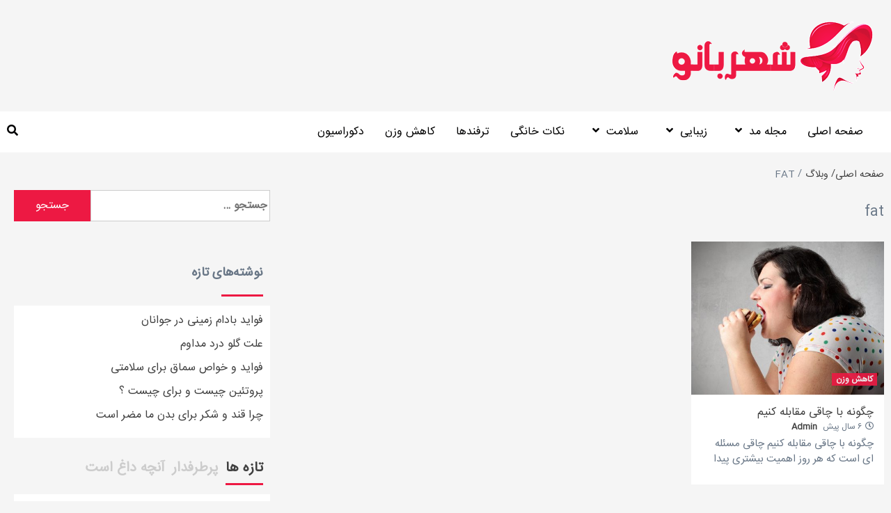

--- FILE ---
content_type: text/html; charset=UTF-8
request_url: https://www.shahrbaano.ir/tag/fat/
body_size: 14048
content:
<!doctype html>
<html dir="rtl" lang="fa-IR">
<head>
    <script type="text/javascript">
                var head = document.getElementsByTagName("head")[0];
                var script = document.createElement("script");
                script.type = "text/javascript";
                script.async=1;
                script.src = "https://s1.mediaad.org/serve/shahrbaano.ir/loader.js" ;
                head.appendChild(script);
            </script>
            <!-- Global site tag (gtag.js) - Google Analytics -->
<script async src="https://www.googletagmanager.com/gtag/js?id=UA-115617630-3"></script>
<script>
  window.dataLayer = window.dataLayer || [];
  function gtag(){dataLayer.push(arguments);}
  gtag('js', new Date());

  gtag('config', 'UA-115617630-3');
</script>
    <meta name="title" content="مجله اینترنتی شهربانو">
<meta name="description" content="در مجله اینترنتی شهربانو می توانید از آخرین اخبار مد روز تا طراحی دکوراسیون منزل ، سبک زندگی ، سلامت ، زیبایی ، مراقبت از پوست مو ، کاهش وزن ورزش با خبر شوید">
<meta name="keywords" content="مجله مد, سبک زندگی, آرایش, زیبایی, مراقبت از پوست مو, کاهش وزن, اکسسوری, مد خارجی, نکات خانگی,تغذیه سالم, سلامت, نکات آشپزی, طراحی دکوراسیون, ورزش سلامتی,">
<meta name="robots" content="index, follow">
<meta http-equiv="Content-Type" content="text/html; charset=utf-8">
<meta name="language" content="English">
    <meta charset="UTF-8">
    <meta name="viewport" content="width=device-width, initial-scale=1">
    <link rel="profile" href="https://gmpg.org/xfn/11">
    <meta name='robots' content='index, follow, max-image-preview:large, max-snippet:-1, max-video-preview:-1' />
	<style>img:is([sizes="auto" i], [sizes^="auto," i]) { contain-intrinsic-size: 3000px 1500px }</style>
	
	<!-- This site is optimized with the Yoast SEO plugin v26.0 - https://yoast.com/wordpress/plugins/seo/ -->
	<title>بایگانی‌های fat - مجله اینترنتی شهربانو</title>
	<link rel="canonical" href="https://www.shahrbaano.ir/tag/fat/" />
	<meta property="og:locale" content="fa_IR" />
	<meta property="og:type" content="article" />
	<meta property="og:title" content="بایگانی‌های fat - مجله اینترنتی شهربانو" />
	<meta property="og:url" content="https://www.shahrbaano.ir/tag/fat/" />
	<meta property="og:site_name" content="مجله اینترنتی شهربانو" />
	<meta name="twitter:card" content="summary_large_image" />
	<script type="application/ld+json" class="yoast-schema-graph">{"@context":"https://schema.org","@graph":[{"@type":"CollectionPage","@id":"https://www.shahrbaano.ir/tag/fat/","url":"https://www.shahrbaano.ir/tag/fat/","name":"بایگانی‌های fat - مجله اینترنتی شهربانو","isPartOf":{"@id":"https://www.shahrbaano.ir/#website"},"primaryImageOfPage":{"@id":"https://www.shahrbaano.ir/tag/fat/#primaryimage"},"image":{"@id":"https://www.shahrbaano.ir/tag/fat/#primaryimage"},"thumbnailUrl":"https://www.shahrbaano.ir/wp-content/uploads/2020/02/51.jpg","breadcrumb":{"@id":"https://www.shahrbaano.ir/tag/fat/#breadcrumb"},"inLanguage":"fa-IR"},{"@type":"ImageObject","inLanguage":"fa-IR","@id":"https://www.shahrbaano.ir/tag/fat/#primaryimage","url":"https://www.shahrbaano.ir/wp-content/uploads/2020/02/51.jpg","contentUrl":"https://www.shahrbaano.ir/wp-content/uploads/2020/02/51.jpg","width":626,"height":422,"caption":"چگونه با چاقی مقابله کنیم"},{"@type":"BreadcrumbList","@id":"https://www.shahrbaano.ir/tag/fat/#breadcrumb","itemListElement":[{"@type":"ListItem","position":1,"name":"خانه","item":"https://www.shahrbaano.ir/"},{"@type":"ListItem","position":2,"name":"fat"}]},{"@type":"WebSite","@id":"https://www.shahrbaano.ir/#website","url":"https://www.shahrbaano.ir/","name":"مجله اینترنتی شهربانو","description":"","publisher":{"@id":"https://www.shahrbaano.ir/#organization"},"potentialAction":[{"@type":"SearchAction","target":{"@type":"EntryPoint","urlTemplate":"https://www.shahrbaano.ir/?s={search_term_string}"},"query-input":{"@type":"PropertyValueSpecification","valueRequired":true,"valueName":"search_term_string"}}],"inLanguage":"fa-IR"},{"@type":"Organization","@id":"https://www.shahrbaano.ir/#organization","name":"مجله اینترنتی شهربانو","url":"https://www.shahrbaano.ir/","logo":{"@type":"ImageObject","inLanguage":"fa-IR","@id":"https://www.shahrbaano.ir/#/schema/logo/image/","url":"https://www.shahrbaano.ir/wp-content/uploads/2020/03/300.png","contentUrl":"https://www.shahrbaano.ir/wp-content/uploads/2020/03/300.png","width":300,"height":100,"caption":"مجله اینترنتی شهربانو"},"image":{"@id":"https://www.shahrbaano.ir/#/schema/logo/image/"}}]}</script>
	<!-- / Yoast SEO plugin. -->


<link rel='dns-prefetch' href='//static.addtoany.com' />
<link rel='dns-prefetch' href='//fonts.googleapis.com' />
<link rel="alternate" type="application/rss+xml" title="مجله اینترنتی شهربانو &raquo; خوراک" href="https://www.shahrbaano.ir/feed/" />
<link rel="alternate" type="application/rss+xml" title="مجله اینترنتی شهربانو &raquo; خوراک دیدگاه‌ها" href="https://www.shahrbaano.ir/comments/feed/" />
<link rel="alternate" type="application/rss+xml" title="مجله اینترنتی شهربانو &raquo; fat خوراک برچسب" href="https://www.shahrbaano.ir/tag/fat/feed/" />
<script type="text/javascript">
/* <![CDATA[ */
window._wpemojiSettings = {"baseUrl":"https:\/\/s.w.org\/images\/core\/emoji\/16.0.1\/72x72\/","ext":".png","svgUrl":"https:\/\/s.w.org\/images\/core\/emoji\/16.0.1\/svg\/","svgExt":".svg","source":{"concatemoji":"https:\/\/www.shahrbaano.ir\/wp-includes\/js\/wp-emoji-release.min.js?ver=6.8.3"}};
/*! This file is auto-generated */
!function(s,n){var o,i,e;function c(e){try{var t={supportTests:e,timestamp:(new Date).valueOf()};sessionStorage.setItem(o,JSON.stringify(t))}catch(e){}}function p(e,t,n){e.clearRect(0,0,e.canvas.width,e.canvas.height),e.fillText(t,0,0);var t=new Uint32Array(e.getImageData(0,0,e.canvas.width,e.canvas.height).data),a=(e.clearRect(0,0,e.canvas.width,e.canvas.height),e.fillText(n,0,0),new Uint32Array(e.getImageData(0,0,e.canvas.width,e.canvas.height).data));return t.every(function(e,t){return e===a[t]})}function u(e,t){e.clearRect(0,0,e.canvas.width,e.canvas.height),e.fillText(t,0,0);for(var n=e.getImageData(16,16,1,1),a=0;a<n.data.length;a++)if(0!==n.data[a])return!1;return!0}function f(e,t,n,a){switch(t){case"flag":return n(e,"\ud83c\udff3\ufe0f\u200d\u26a7\ufe0f","\ud83c\udff3\ufe0f\u200b\u26a7\ufe0f")?!1:!n(e,"\ud83c\udde8\ud83c\uddf6","\ud83c\udde8\u200b\ud83c\uddf6")&&!n(e,"\ud83c\udff4\udb40\udc67\udb40\udc62\udb40\udc65\udb40\udc6e\udb40\udc67\udb40\udc7f","\ud83c\udff4\u200b\udb40\udc67\u200b\udb40\udc62\u200b\udb40\udc65\u200b\udb40\udc6e\u200b\udb40\udc67\u200b\udb40\udc7f");case"emoji":return!a(e,"\ud83e\udedf")}return!1}function g(e,t,n,a){var r="undefined"!=typeof WorkerGlobalScope&&self instanceof WorkerGlobalScope?new OffscreenCanvas(300,150):s.createElement("canvas"),o=r.getContext("2d",{willReadFrequently:!0}),i=(o.textBaseline="top",o.font="600 32px Arial",{});return e.forEach(function(e){i[e]=t(o,e,n,a)}),i}function t(e){var t=s.createElement("script");t.src=e,t.defer=!0,s.head.appendChild(t)}"undefined"!=typeof Promise&&(o="wpEmojiSettingsSupports",i=["flag","emoji"],n.supports={everything:!0,everythingExceptFlag:!0},e=new Promise(function(e){s.addEventListener("DOMContentLoaded",e,{once:!0})}),new Promise(function(t){var n=function(){try{var e=JSON.parse(sessionStorage.getItem(o));if("object"==typeof e&&"number"==typeof e.timestamp&&(new Date).valueOf()<e.timestamp+604800&&"object"==typeof e.supportTests)return e.supportTests}catch(e){}return null}();if(!n){if("undefined"!=typeof Worker&&"undefined"!=typeof OffscreenCanvas&&"undefined"!=typeof URL&&URL.createObjectURL&&"undefined"!=typeof Blob)try{var e="postMessage("+g.toString()+"("+[JSON.stringify(i),f.toString(),p.toString(),u.toString()].join(",")+"));",a=new Blob([e],{type:"text/javascript"}),r=new Worker(URL.createObjectURL(a),{name:"wpTestEmojiSupports"});return void(r.onmessage=function(e){c(n=e.data),r.terminate(),t(n)})}catch(e){}c(n=g(i,f,p,u))}t(n)}).then(function(e){for(var t in e)n.supports[t]=e[t],n.supports.everything=n.supports.everything&&n.supports[t],"flag"!==t&&(n.supports.everythingExceptFlag=n.supports.everythingExceptFlag&&n.supports[t]);n.supports.everythingExceptFlag=n.supports.everythingExceptFlag&&!n.supports.flag,n.DOMReady=!1,n.readyCallback=function(){n.DOMReady=!0}}).then(function(){return e}).then(function(){var e;n.supports.everything||(n.readyCallback(),(e=n.source||{}).concatemoji?t(e.concatemoji):e.wpemoji&&e.twemoji&&(t(e.twemoji),t(e.wpemoji)))}))}((window,document),window._wpemojiSettings);
/* ]]> */
</script>
<style id='wp-emoji-styles-inline-css' type='text/css'>

	img.wp-smiley, img.emoji {
		display: inline !important;
		border: none !important;
		box-shadow: none !important;
		height: 1em !important;
		width: 1em !important;
		margin: 0 0.07em !important;
		vertical-align: -0.1em !important;
		background: none !important;
		padding: 0 !important;
	}
</style>
<link rel='stylesheet' id='wp-block-library-rtl-css' href='https://www.shahrbaano.ir/wp-includes/css/dist/block-library/style-rtl.min.css?ver=6.8.3' type='text/css' media='all' />
<style id='classic-theme-styles-inline-css' type='text/css'>
/*! This file is auto-generated */
.wp-block-button__link{color:#fff;background-color:#32373c;border-radius:9999px;box-shadow:none;text-decoration:none;padding:calc(.667em + 2px) calc(1.333em + 2px);font-size:1.125em}.wp-block-file__button{background:#32373c;color:#fff;text-decoration:none}
</style>
<style id='wpsh-blocks-aparat-style-inline-css' type='text/css'>
.h_iframe-aparat_embed_frame{position:relative}.h_iframe-aparat_embed_frame .ratio{display:block;width:100%;height:auto}.h_iframe-aparat_embed_frame iframe{position:absolute;top:0;left:0;width:100%;height:100%}.wpsh-blocks_aparat{width:100%;clear:both;overflow:auto;display:block;position:relative;padding:30px 0}.wpsh-blocks_aparat_align_center .h_iframe-aparat_embed_frame{margin:0 auto}.wpsh-blocks_aparat_align_left .h_iframe-aparat_embed_frame{margin-right:30%}.wpsh-blocks_aparat_size_small .h_iframe-aparat_embed_frame{max-width:420px}.wpsh-blocks_aparat_size_big .h_iframe-aparat_embed_frame{max-width:720px}

</style>
<style id='wpsh-blocks-justify-style-inline-css' type='text/css'>
.wp-block-wpsh-blocks-justify,.wpsh-blocks_justify{text-align:justify !important}.wpsh-blocks_justify_ltr{direction:ltr !important}.wpsh-blocks_justify_rtl{direction:rtl !important}

</style>
<style id='wpsh-blocks-shamsi-style-inline-css' type='text/css'>
.wpsh-blocks_shamsi_align_center{text-align:center !important}.wpsh-blocks_shamsi_align_right{text-align:right !important}.wpsh-blocks_shamsi_align_left{text-align:left !important}

</style>
<style id='global-styles-inline-css' type='text/css'>
:root{--wp--preset--aspect-ratio--square: 1;--wp--preset--aspect-ratio--4-3: 4/3;--wp--preset--aspect-ratio--3-4: 3/4;--wp--preset--aspect-ratio--3-2: 3/2;--wp--preset--aspect-ratio--2-3: 2/3;--wp--preset--aspect-ratio--16-9: 16/9;--wp--preset--aspect-ratio--9-16: 9/16;--wp--preset--color--black: #000000;--wp--preset--color--cyan-bluish-gray: #abb8c3;--wp--preset--color--white: #ffffff;--wp--preset--color--pale-pink: #f78da7;--wp--preset--color--vivid-red: #cf2e2e;--wp--preset--color--luminous-vivid-orange: #ff6900;--wp--preset--color--luminous-vivid-amber: #fcb900;--wp--preset--color--light-green-cyan: #7bdcb5;--wp--preset--color--vivid-green-cyan: #00d084;--wp--preset--color--pale-cyan-blue: #8ed1fc;--wp--preset--color--vivid-cyan-blue: #0693e3;--wp--preset--color--vivid-purple: #9b51e0;--wp--preset--gradient--vivid-cyan-blue-to-vivid-purple: linear-gradient(135deg,rgba(6,147,227,1) 0%,rgb(155,81,224) 100%);--wp--preset--gradient--light-green-cyan-to-vivid-green-cyan: linear-gradient(135deg,rgb(122,220,180) 0%,rgb(0,208,130) 100%);--wp--preset--gradient--luminous-vivid-amber-to-luminous-vivid-orange: linear-gradient(135deg,rgba(252,185,0,1) 0%,rgba(255,105,0,1) 100%);--wp--preset--gradient--luminous-vivid-orange-to-vivid-red: linear-gradient(135deg,rgba(255,105,0,1) 0%,rgb(207,46,46) 100%);--wp--preset--gradient--very-light-gray-to-cyan-bluish-gray: linear-gradient(135deg,rgb(238,238,238) 0%,rgb(169,184,195) 100%);--wp--preset--gradient--cool-to-warm-spectrum: linear-gradient(135deg,rgb(74,234,220) 0%,rgb(151,120,209) 20%,rgb(207,42,186) 40%,rgb(238,44,130) 60%,rgb(251,105,98) 80%,rgb(254,248,76) 100%);--wp--preset--gradient--blush-light-purple: linear-gradient(135deg,rgb(255,206,236) 0%,rgb(152,150,240) 100%);--wp--preset--gradient--blush-bordeaux: linear-gradient(135deg,rgb(254,205,165) 0%,rgb(254,45,45) 50%,rgb(107,0,62) 100%);--wp--preset--gradient--luminous-dusk: linear-gradient(135deg,rgb(255,203,112) 0%,rgb(199,81,192) 50%,rgb(65,88,208) 100%);--wp--preset--gradient--pale-ocean: linear-gradient(135deg,rgb(255,245,203) 0%,rgb(182,227,212) 50%,rgb(51,167,181) 100%);--wp--preset--gradient--electric-grass: linear-gradient(135deg,rgb(202,248,128) 0%,rgb(113,206,126) 100%);--wp--preset--gradient--midnight: linear-gradient(135deg,rgb(2,3,129) 0%,rgb(40,116,252) 100%);--wp--preset--font-size--small: 13px;--wp--preset--font-size--medium: 20px;--wp--preset--font-size--large: 36px;--wp--preset--font-size--x-large: 42px;--wp--preset--spacing--20: 0.44rem;--wp--preset--spacing--30: 0.67rem;--wp--preset--spacing--40: 1rem;--wp--preset--spacing--50: 1.5rem;--wp--preset--spacing--60: 2.25rem;--wp--preset--spacing--70: 3.38rem;--wp--preset--spacing--80: 5.06rem;--wp--preset--shadow--natural: 6px 6px 9px rgba(0, 0, 0, 0.2);--wp--preset--shadow--deep: 12px 12px 50px rgba(0, 0, 0, 0.4);--wp--preset--shadow--sharp: 6px 6px 0px rgba(0, 0, 0, 0.2);--wp--preset--shadow--outlined: 6px 6px 0px -3px rgba(255, 255, 255, 1), 6px 6px rgba(0, 0, 0, 1);--wp--preset--shadow--crisp: 6px 6px 0px rgba(0, 0, 0, 1);}:where(.is-layout-flex){gap: 0.5em;}:where(.is-layout-grid){gap: 0.5em;}body .is-layout-flex{display: flex;}.is-layout-flex{flex-wrap: wrap;align-items: center;}.is-layout-flex > :is(*, div){margin: 0;}body .is-layout-grid{display: grid;}.is-layout-grid > :is(*, div){margin: 0;}:where(.wp-block-columns.is-layout-flex){gap: 2em;}:where(.wp-block-columns.is-layout-grid){gap: 2em;}:where(.wp-block-post-template.is-layout-flex){gap: 1.25em;}:where(.wp-block-post-template.is-layout-grid){gap: 1.25em;}.has-black-color{color: var(--wp--preset--color--black) !important;}.has-cyan-bluish-gray-color{color: var(--wp--preset--color--cyan-bluish-gray) !important;}.has-white-color{color: var(--wp--preset--color--white) !important;}.has-pale-pink-color{color: var(--wp--preset--color--pale-pink) !important;}.has-vivid-red-color{color: var(--wp--preset--color--vivid-red) !important;}.has-luminous-vivid-orange-color{color: var(--wp--preset--color--luminous-vivid-orange) !important;}.has-luminous-vivid-amber-color{color: var(--wp--preset--color--luminous-vivid-amber) !important;}.has-light-green-cyan-color{color: var(--wp--preset--color--light-green-cyan) !important;}.has-vivid-green-cyan-color{color: var(--wp--preset--color--vivid-green-cyan) !important;}.has-pale-cyan-blue-color{color: var(--wp--preset--color--pale-cyan-blue) !important;}.has-vivid-cyan-blue-color{color: var(--wp--preset--color--vivid-cyan-blue) !important;}.has-vivid-purple-color{color: var(--wp--preset--color--vivid-purple) !important;}.has-black-background-color{background-color: var(--wp--preset--color--black) !important;}.has-cyan-bluish-gray-background-color{background-color: var(--wp--preset--color--cyan-bluish-gray) !important;}.has-white-background-color{background-color: var(--wp--preset--color--white) !important;}.has-pale-pink-background-color{background-color: var(--wp--preset--color--pale-pink) !important;}.has-vivid-red-background-color{background-color: var(--wp--preset--color--vivid-red) !important;}.has-luminous-vivid-orange-background-color{background-color: var(--wp--preset--color--luminous-vivid-orange) !important;}.has-luminous-vivid-amber-background-color{background-color: var(--wp--preset--color--luminous-vivid-amber) !important;}.has-light-green-cyan-background-color{background-color: var(--wp--preset--color--light-green-cyan) !important;}.has-vivid-green-cyan-background-color{background-color: var(--wp--preset--color--vivid-green-cyan) !important;}.has-pale-cyan-blue-background-color{background-color: var(--wp--preset--color--pale-cyan-blue) !important;}.has-vivid-cyan-blue-background-color{background-color: var(--wp--preset--color--vivid-cyan-blue) !important;}.has-vivid-purple-background-color{background-color: var(--wp--preset--color--vivid-purple) !important;}.has-black-border-color{border-color: var(--wp--preset--color--black) !important;}.has-cyan-bluish-gray-border-color{border-color: var(--wp--preset--color--cyan-bluish-gray) !important;}.has-white-border-color{border-color: var(--wp--preset--color--white) !important;}.has-pale-pink-border-color{border-color: var(--wp--preset--color--pale-pink) !important;}.has-vivid-red-border-color{border-color: var(--wp--preset--color--vivid-red) !important;}.has-luminous-vivid-orange-border-color{border-color: var(--wp--preset--color--luminous-vivid-orange) !important;}.has-luminous-vivid-amber-border-color{border-color: var(--wp--preset--color--luminous-vivid-amber) !important;}.has-light-green-cyan-border-color{border-color: var(--wp--preset--color--light-green-cyan) !important;}.has-vivid-green-cyan-border-color{border-color: var(--wp--preset--color--vivid-green-cyan) !important;}.has-pale-cyan-blue-border-color{border-color: var(--wp--preset--color--pale-cyan-blue) !important;}.has-vivid-cyan-blue-border-color{border-color: var(--wp--preset--color--vivid-cyan-blue) !important;}.has-vivid-purple-border-color{border-color: var(--wp--preset--color--vivid-purple) !important;}.has-vivid-cyan-blue-to-vivid-purple-gradient-background{background: var(--wp--preset--gradient--vivid-cyan-blue-to-vivid-purple) !important;}.has-light-green-cyan-to-vivid-green-cyan-gradient-background{background: var(--wp--preset--gradient--light-green-cyan-to-vivid-green-cyan) !important;}.has-luminous-vivid-amber-to-luminous-vivid-orange-gradient-background{background: var(--wp--preset--gradient--luminous-vivid-amber-to-luminous-vivid-orange) !important;}.has-luminous-vivid-orange-to-vivid-red-gradient-background{background: var(--wp--preset--gradient--luminous-vivid-orange-to-vivid-red) !important;}.has-very-light-gray-to-cyan-bluish-gray-gradient-background{background: var(--wp--preset--gradient--very-light-gray-to-cyan-bluish-gray) !important;}.has-cool-to-warm-spectrum-gradient-background{background: var(--wp--preset--gradient--cool-to-warm-spectrum) !important;}.has-blush-light-purple-gradient-background{background: var(--wp--preset--gradient--blush-light-purple) !important;}.has-blush-bordeaux-gradient-background{background: var(--wp--preset--gradient--blush-bordeaux) !important;}.has-luminous-dusk-gradient-background{background: var(--wp--preset--gradient--luminous-dusk) !important;}.has-pale-ocean-gradient-background{background: var(--wp--preset--gradient--pale-ocean) !important;}.has-electric-grass-gradient-background{background: var(--wp--preset--gradient--electric-grass) !important;}.has-midnight-gradient-background{background: var(--wp--preset--gradient--midnight) !important;}.has-small-font-size{font-size: var(--wp--preset--font-size--small) !important;}.has-medium-font-size{font-size: var(--wp--preset--font-size--medium) !important;}.has-large-font-size{font-size: var(--wp--preset--font-size--large) !important;}.has-x-large-font-size{font-size: var(--wp--preset--font-size--x-large) !important;}
:where(.wp-block-post-template.is-layout-flex){gap: 1.25em;}:where(.wp-block-post-template.is-layout-grid){gap: 1.25em;}
:where(.wp-block-columns.is-layout-flex){gap: 2em;}:where(.wp-block-columns.is-layout-grid){gap: 2em;}
:root :where(.wp-block-pullquote){font-size: 1.5em;line-height: 1.6;}
</style>
<link rel='stylesheet' id='font-awesome-v5-css' href='https://www.shahrbaano.ir/wp-content/themes/covernews/assets/font-awesome-v5/css/fontawesome-all.min.css?ver=6.8.3' type='text/css' media='all' />
<link rel='stylesheet' id='bootstrap-css' href='https://www.shahrbaano.ir/wp-content/themes/covernews/assets/bootstrap/css/bootstrap.min.css?ver=6.8.3' type='text/css' media='all' />
<link rel='stylesheet' id='slick-css' href='https://www.shahrbaano.ir/wp-content/themes/covernews/assets/slick/css/slick.min.css?ver=6.8.3' type='text/css' media='all' />
<link rel='stylesheet' id='covernews-google-fonts-css' href='https://fonts.googleapis.com/css?family=Source%20Sans%20Pro:400,400i,700,700i|Lato:400,300,400italic,900,700&#038;subset=latin,latin-ext' type='text/css' media='all' />
<link rel='stylesheet' id='covernews-style-css' href='https://www.shahrbaano.ir/wp-content/themes/covernews/style.css?ver=6.8.3' type='text/css' media='all' />
<link rel='stylesheet' id='addtoany-css' href='https://www.shahrbaano.ir/wp-content/plugins/add-to-any/addtoany.min.css?ver=1.16' type='text/css' media='all' />
<link rel='stylesheet' id='wpsh-style-css' href='https://www.shahrbaano.ir/wp-content/plugins/wp-shamsi/assets/css/wpsh_custom.css?ver=4.3.3' type='text/css' media='all' />
<script type="text/javascript" id="addtoany-core-js-before">
/* <![CDATA[ */
window.a2a_config=window.a2a_config||{};a2a_config.callbacks=[];a2a_config.overlays=[];a2a_config.templates={};a2a_localize = {
	Share: "Share",
	Save: "Save",
	Subscribe: "Subscribe",
	Email: "Email",
	Bookmark: "Bookmark",
	ShowAll: "Show all",
	ShowLess: "Show less",
	FindServices: "Find service(s)",
	FindAnyServiceToAddTo: "Instantly find any service to add to",
	PoweredBy: "Powered by",
	ShareViaEmail: "Share via email",
	SubscribeViaEmail: "Subscribe via email",
	BookmarkInYourBrowser: "Bookmark in your browser",
	BookmarkInstructions: "Press Ctrl+D or \u2318+D to bookmark this page",
	AddToYourFavorites: "Add to your favorites",
	SendFromWebOrProgram: "Send from any email address or email program",
	EmailProgram: "Email program",
	More: "More&#8230;",
	ThanksForSharing: "Thanks for sharing!",
	ThanksForFollowing: "Thanks for following!"
};
/* ]]> */
</script>
<script type="text/javascript" defer src="https://static.addtoany.com/menu/page.js" id="addtoany-core-js"></script>
<script type="text/javascript" src="https://www.shahrbaano.ir/wp-includes/js/jquery/jquery.min.js?ver=3.7.1" id="jquery-core-js"></script>
<script type="text/javascript" src="https://www.shahrbaano.ir/wp-includes/js/jquery/jquery-migrate.min.js?ver=3.4.1" id="jquery-migrate-js"></script>
<script type="text/javascript" defer src="https://www.shahrbaano.ir/wp-content/plugins/add-to-any/addtoany.min.js?ver=1.1" id="addtoany-jquery-js"></script>
<link rel="https://api.w.org/" href="https://www.shahrbaano.ir/wp-json/" /><link rel="alternate" title="JSON" type="application/json" href="https://www.shahrbaano.ir/wp-json/wp/v2/tags/311" /><link rel="EditURI" type="application/rsd+xml" title="RSD" href="https://www.shahrbaano.ir/xmlrpc.php?rsd" />
<link rel="stylesheet" href="https://www.shahrbaano.ir/wp-content/themes/covernews/rtl.css" type="text/css" media="screen" /><meta name="generator" content="WordPress 6.8.3" />
<!-- Analytics by WP Statistics - https://wp-statistics.com -->
        <style type="text/css">
                        body .masthead-banner.data-bg:before {
                background: rgba(0,0,0,0);
            }
                        .site-title,
            .site-description {
                position: absolute;
                clip: rect(1px, 1px, 1px, 1px);
            }

            

        </style>
        <link rel="icon" href="https://www.shahrbaano.ir/wp-content/uploads/2020/03/5e5fbf178c513.64px.ico" sizes="32x32" />
<link rel="icon" href="https://www.shahrbaano.ir/wp-content/uploads/2020/03/5e5fbf178c513.64px.ico" sizes="192x192" />
<link rel="apple-touch-icon" href="https://www.shahrbaano.ir/wp-content/uploads/2020/03/5e5fbf178c513.64px.ico" />
<meta name="msapplication-TileImage" content="https://www.shahrbaano.ir/wp-content/uploads/2020/03/5e5fbf178c513.64px.ico" />
    
</head>

<body data-rsssl=1 class="rtl archive tag tag-fat tag-311 wp-custom-logo wp-theme-covernews hfeed default-content-layout align-content-left">


<div id="page" class="site">
    <a class="skip-link screen-reader-text" href="#content">پرش به محتوا</a>

<header id="masthead" class="site-header">
        <div class="masthead-banner " data-background="">
        <div class="container">
            <div class="row">
                <div class="col-md-4">
                    <div class="site-branding">
                        <a href="https://www.shahrbaano.ir/" class="custom-logo-link" rel="home"><img width="300" height="100" src="https://www.shahrbaano.ir/wp-content/uploads/2020/03/cropped-300-1.png" class="custom-logo" alt="مجله اینترنتی شهربانو" decoding="async" /></a>                            <p class="site-title font-family-1">
                                <a href="https://www.shahrbaano.ir/"
                                   rel="home">مجله اینترنتی شهربانو</a>
                            </p>
                        
                                            </div>
                </div>
                <div class="col-md-8">
                                    </div>
            </div>
        </div>
    </div>
    <nav id="site-navigation" class="main-navigation">
        <div class="container">
            <div class="row">
                <div class="kol-12">
                    <div class="navigation-container">


                        <div class="cart-search">

                            <span class="af-search-click icon-search">
                                    <i class="fa fa-search"></i>
                            </span>
                        </div>


                        <span class="toggle-menu" aria-controls="primary-menu" aria-expanded="false">
                                <span class="screen-reader-text">منوی اصلی</span>
                                 <i class="ham"></i>
                        </span>
                        <span class="af-mobile-site-title-wrap">
                            <a href="https://www.shahrbaano.ir/" class="custom-logo-link" rel="home"><img width="300" height="100" src="https://www.shahrbaano.ir/wp-content/uploads/2020/03/cropped-300-1.png" class="custom-logo" alt="مجله اینترنتی شهربانو" decoding="async" /></a>                            <p class="site-title font-family-1">
                                <a href="https://www.shahrbaano.ir/"
                                   rel="home">مجله اینترنتی شهربانو</a>
                            </p>
                        </span>
                        <div class="menu main-menu"><ul id="primary-menu" class="menu"><li id="menu-item-935" class="menu-item menu-item-type-custom menu-item-object-custom menu-item-935"><a href="https://shahrbaano.ir/">صفحه اصلی</a></li>
<li id="menu-item-923" class="menu-item menu-item-type-taxonomy menu-item-object-category menu-item-has-children menu-item-923"><a href="https://www.shahrbaano.ir/category/%d9%85%d8%ac%d9%84%d9%87-%d9%85%d8%af/">مجله مد</a>
<ul class="sub-menu">
	<li id="menu-item-949" class="menu-item menu-item-type-taxonomy menu-item-object-category menu-item-949"><a href="https://www.shahrbaano.ir/category/%d9%85%d8%ac%d9%84%d9%87-%d9%85%d8%af/">مجله مد</a></li>
	<li id="menu-item-942" class="menu-item menu-item-type-taxonomy menu-item-object-category menu-item-942"><a href="https://www.shahrbaano.ir/category/%d8%a7%da%a9%d8%b3%d8%b3%d9%88%d8%b1%db%8c/">اکسسوری</a></li>
	<li id="menu-item-948" class="menu-item menu-item-type-taxonomy menu-item-object-category menu-item-948"><a href="https://www.shahrbaano.ir/category/%d9%85%d8%af-%d8%ae%d8%a7%d8%b1%d8%ac%db%8c/">مد خارجی</a></li>
</ul>
</li>
<li id="menu-item-936" class="menu-item menu-item-type-taxonomy menu-item-object-category menu-item-has-children menu-item-936"><a href="https://www.shahrbaano.ir/category/%d8%b2%db%8c%d8%a8%d8%a7%db%8c%db%8c/">زیبایی</a>
<ul class="sub-menu">
	<li id="menu-item-937" class="menu-item menu-item-type-taxonomy menu-item-object-category menu-item-937"><a href="https://www.shahrbaano.ir/category/%d8%b2%db%8c%d8%a8%d8%a7%db%8c%db%8c/%d8%a2%d8%b1%d8%a7%db%8c%d8%b4/">آرایش</a></li>
	<li id="menu-item-938" class="menu-item menu-item-type-taxonomy menu-item-object-category menu-item-938"><a href="https://www.shahrbaano.ir/category/%d8%b2%db%8c%d8%a8%d8%a7%db%8c%db%8c/%d8%b3%d9%84%d8%a7%d9%85%d8%aa-%d9%be%d9%88%d8%b3%d8%aa-%d9%88-%d9%85%d9%88/">سلامت پوست و مو</a></li>
</ul>
</li>
<li id="menu-item-945" class="menu-item menu-item-type-taxonomy menu-item-object-category menu-item-has-children menu-item-945"><a href="https://www.shahrbaano.ir/category/%d8%b3%d9%84%d8%a7%d9%85%d8%aa/">سلامت</a>
<ul class="sub-menu">
	<li id="menu-item-946" class="menu-item menu-item-type-taxonomy menu-item-object-category menu-item-946"><a href="https://www.shahrbaano.ir/category/%d8%aa%d8%ba%d8%b0%db%8c%d9%87-%d8%b3%d8%a7%d9%84%d9%85/">تغذیه سالم</a></li>
	<li id="menu-item-947" class="menu-item menu-item-type-taxonomy menu-item-object-category menu-item-947"><a href="https://www.shahrbaano.ir/category/%d9%88%d8%b1%d8%b2%d8%b4-%d9%88-%d8%b3%d9%84%d8%a7%d9%85%d8%aa%db%8c/">ورزش و سلامتی</a></li>
</ul>
</li>
<li id="menu-item-1419" class="menu-item menu-item-type-taxonomy menu-item-object-category menu-item-1419"><a href="https://www.shahrbaano.ir/category/%d9%86%da%a9%d8%a7%d8%aa-%d8%ae%d8%a7%d9%86%da%af%db%8c/">نکات خانگی</a></li>
<li id="menu-item-943" class="menu-item menu-item-type-taxonomy menu-item-object-category menu-item-943"><a href="https://www.shahrbaano.ir/category/%d8%aa%d8%b1%d9%81%d9%86%d8%af%d9%87%d8%a7/">ترفندها</a></li>
<li id="menu-item-1418" class="menu-item menu-item-type-taxonomy menu-item-object-category menu-item-1418"><a href="https://www.shahrbaano.ir/category/%da%a9%d8%a7%d9%87%d8%b4-%d9%88%d8%b2%d9%86/">کاهش وزن</a></li>
<li id="menu-item-944" class="menu-item menu-item-type-taxonomy menu-item-object-category menu-item-944"><a href="https://www.shahrbaano.ir/category/%d8%af%da%a9%d9%88%d8%b1%d8%a7%d8%b3%db%8c%d9%88%d9%86/">دکوراسیون</a></li>
</ul></div>

                    </div>
                </div>
            </div>
        </div>
    </nav>
</header>

<div id="af-search-wrap">
    <div class="af-search-box table-block">
        <div class="table-block-child v-center text-center">
            <form role="search" method="get" class="search-form" action="https://www.shahrbaano.ir/">
				<label>
					<span class="screen-reader-text">جستجو برای:</span>
					<input type="search" class="search-field" placeholder="جستجو &hellip;" value="" name="s" />
				</label>
				<input type="submit" class="search-submit" value="جستجو" />
			</form>        </div>
    </div>
    <div class="af-search-close af-search-click">
        <span></span>
        <span></span>
    </div>
</div>

    <div id="content" class="container">


        <div class="em-breadcrumbs font-family-1">
                <div class="row">
                        <div role="navigation" aria-label="Breadcrumbs" class="breadcrumb-trail breadcrumbs" itemprop="breadcrumb"><ul class="trail-items" itemscope itemtype="http://schema.org/BreadcrumbList"><meta name="numberOfItems" content="3" /><meta name="itemListOrder" content="Ascending" /><li itemprop="itemListElement" itemscope itemtype="http://schema.org/ListItem" class="trail-item trail-begin"><a href="https://www.shahrbaano.ir/" rel="home" itemprop="item"><span itemprop="name">صفحه اصلی</span></a><meta itemprop="position" content="1" /></li><li itemprop="itemListElement" itemscope itemtype="http://schema.org/ListItem" class="trail-item"><a href="https://www.shahrbaano.ir/blog/" itemprop="item"><span itemprop="name">وبلاگ</span></a><meta itemprop="position" content="2" /></li><li itemprop="itemListElement" itemscope itemtype="http://schema.org/ListItem" class="trail-item trail-end"><span itemprop="item"><span itemprop="name">fat</span></span><meta itemprop="position" content="3" /></li></ul></div>                </div>
        </div>


            <div class="row">

                <div id="primary" class="content-area">
                    <main id="main" class="site-main">

                        
                            <header class="header-title-wrapper1">
                                <h1 class="page-title">fat</h1>                            </header><!-- .header-title-wrapper -->
                            <div class="row">
                            

        <article id="post-1112" class="col-lg-4 col-sm-4 col-md-4 latest-posts-grid post-1112 post type-post status-publish format-standard has-post-thumbnail hentry category-296 tag-fat tag-304 tag-293 tag-312 tag-310"                 data-mh="archive-layout-grid">
            
<div class="align-items-center">
        <div class="spotlight-post">
            <figure class="categorised-article inside-img">
                <div class="categorised-article-wrapper">
                    <div class="data-bg-hover data-bg data-bg-categorised"
                         data-background="https://www.shahrbaano.ir/wp-content/uploads/2020/02/51-626x380.jpg">
                        <a href="https://www.shahrbaano.ir/%da%86%da%af%d9%88%d9%86%d9%87-%d8%a8%d8%a7-%da%86%d8%a7%d9%82%db%8c-%d9%85%d9%82%d8%a7%d8%a8%d9%84%d9%87-%da%a9%d9%86%db%8c%d9%85/"></a>
                    </div>
                                        <div class="figure-categories figure-categories-bg">
                        <ul class="cat-links"><li class="meta-category">
                             <a class="covernews-categories category-color-1" href="https://www.shahrbaano.ir/category/%da%a9%d8%a7%d9%87%d8%b4-%d9%88%d8%b2%d9%86/" alt="مشاهده تمام پست ها در کاهش وزن"> 
                                 کاهش وزن
                             </a>
                        </li></ul>                    </div>
                </div>

            </figure>
            <figcaption>

                <h3 class="article-title article-title-1">
                    <a href="https://www.shahrbaano.ir/%da%86%da%af%d9%88%d9%86%d9%87-%d8%a8%d8%a7-%da%86%d8%a7%d9%82%db%8c-%d9%85%d9%82%d8%a7%d8%a8%d9%84%d9%87-%da%a9%d9%86%db%8c%d9%85/">
                        چگونه با چاقی مقابله کنیم                    </a>
                </h3>
                <div class="grid-item-metadata">
                    
        <span class="author-links">
                            <span class="item-metadata posts-date">
                <i class="far fa-clock"></i>6 سال پیش            </span>
                        
                <span class="item-metadata posts-author">
            <a href="https://www.shahrbaano.ir/author/mgsp0r7/">
                Admin            </a>
        </span>
                    </span>
                        </div>
                                    <div class="full-item-discription">
                        <div class="post-description">
                            <p>چگونه با چاقی مقابله کنیم چاقی مسئله ای است که هر روز اهمیت بیشتری پیدا</p>

                        </div>
                    </div>
                            </figcaption>
    </div>
    </div>







        </article>
                                <div class="col col-ten">
                                <div class="covernews-pagination">
                                                                    </div>
                            </div>
                                            </div>
                    </main><!-- #main -->
                </div><!-- #primary -->

                <aside id="secondary" class="widget-area aft-sticky-sidebar">
	<div id="search-2" class="widget covernews-widget widget_search"><form role="search" method="get" class="search-form" action="https://www.shahrbaano.ir/">
				<label>
					<span class="screen-reader-text">جستجو برای:</span>
					<input type="search" class="search-field" placeholder="جستجو &hellip;" value="" name="s" />
				</label>
				<input type="submit" class="search-submit" value="جستجو" />
			</form></div><div id="custom_html-3" class="widget_text widget covernews-widget widget_custom_html"><div class="textwidget custom-html-widget"><html>
<div id='mediaad-ujQf'></div>
</html></div></div>
		<div id="recent-posts-2" class="widget covernews-widget widget_recent_entries">
		<h2 class="widget-title widget-title-1"><span>نوشته‌های تازه</span></h2>
		<ul>
											<li>
					<a href="https://www.shahrbaano.ir/%d9%81%d9%88%d8%a7%db%8c%d8%af-%d8%a8%d8%a7%d8%af%d8%a7%d9%85-%d8%b2%d9%85%db%8c%d9%86%db%8c-%d8%af%d8%b1-%d8%ac%d9%88%d8%a7%d9%86%d8%a7%d9%86/">فواید بادام زمینی در جوانان</a>
									</li>
											<li>
					<a href="https://www.shahrbaano.ir/%d8%b9%d9%84%d8%aa-%da%af%d9%84%d9%88-%d8%af%d8%b1%d8%af-%d9%85%d8%af%d8%a7%d9%88%d9%85/">علت گلو درد مداوم</a>
									</li>
											<li>
					<a href="https://www.shahrbaano.ir/%d9%81%d9%88%d8%a7%db%8c%d8%af-%d9%88-%d8%ae%d9%88%d8%a7%d8%b5-%d8%b3%d9%85%d8%a7%d9%82-%d8%a8%d8%b1%d8%a7%db%8c-%d8%b3%d9%84%d8%a7%d9%85%d8%aa%db%8c/">فواید و خواص سماق برای سلامتی</a>
									</li>
											<li>
					<a href="https://www.shahrbaano.ir/%d9%be%d8%b1%d9%88%d8%aa%d8%a6%db%8c%d9%86-%da%86%db%8c%d8%b3%d8%aa-%d9%88-%d8%a8%d8%b1%d8%a7%db%8c-%da%86%db%8c%d8%b3%d8%aa-%d8%9f/">پروتئین چیست و برای چیست ؟</a>
									</li>
											<li>
					<a href="https://www.shahrbaano.ir/%da%86%d8%b1%d8%a7-%d9%82%d9%86%d8%af-%d9%88-%d8%b4%da%a9%d8%b1-%d8%a8%d8%b1%d8%a7%db%8c-%d8%a8%d8%af%d9%86-%d9%85%d8%a7-%d9%85%d8%b6%d8%b1-%d8%a7%d8%b3%d8%aa/">چرا قند و شکر برای بدن ما مضر است</a>
									</li>
					</ul>

		</div><div id="covernews_tabbed_posts-1" class="widget covernews-widget covernews_tabbed_posts_widget">            <div class="tabbed-container">
                <div class="tabbed-head">
                    <ul class="nav nav-tabs af-tabs tab-warpper" role="tablist">
                        <li class="tab tab-recent active">
                            <a href="#tabbed-1-recent"
                               aria-controls="اخیر" role="tab"
                               data-toggle="tab" class="font-family-1 widget-title ">
                                تازه ها                            </a>
                        </li>
                        <li role="presentation" class="tab tab-popular">
                            <a href="#tabbed-1-popular"
                               aria-controls="محبوب" role="tab"
                               data-toggle="tab" class="font-family-1">
                                پرطرفدار                            </a>
                        </li>

                                                    <li class="tab tab-categorised">
                                <a href="#tabbed-1-categorised"
                                   aria-controls="دسته بندی شده" role="tab"
                                   data-toggle="tab" class="font-family-1">
                                    آنچه داغ است                                </a>
                            </li>
                                            </ul>
                </div>
                <div class="tab-content">
                    <div id="tabbed-1-recent" role="tabpanel" class="tab-pane active">
                        <ul class="article-item article-list-item article-tabbed-list article-item-left">                <li class="full-item clearfix">
                    <div class="base-border">
                        <div class="row-sm align-items-center">
                                                                                        <div class="col-sm-4 col-image">

                                        <div class="tab-article-image">
                                            <a href="https://www.shahrbaano.ir/%d9%81%d9%88%d8%a7%db%8c%d8%af-%d8%a8%d8%a7%d8%af%d8%a7%d9%85-%d8%b2%d9%85%db%8c%d9%86%db%8c-%d8%af%d8%b1-%d8%ac%d9%88%d8%a7%d9%86%d8%a7%d9%86/" class="post-thumb">
                                                <img src="https://www.shahrbaano.ir/wp-content/uploads/2022/03/32-150x150.jpg"/>
                                            </a>
                                        </div>
                                         
                                </div>
                                                        <div class="full-item-details col-details col-sm-8">
                            <div class="prime-row">    
                                <div class="full-item-metadata primary-font">
                                    <div class="figure-categories figure-categories-bg">
                                       
                                        <ul class="cat-links"><li class="meta-category">
                             <a class="covernews-categories category-color-1" href="https://www.shahrbaano.ir/category/%d8%aa%d8%ba%d8%b0%db%8c%d9%87-%d8%b3%d8%a7%d9%84%d9%85/" alt="مشاهده تمام پست ها در تغذیه سالم"> 
                                 تغذیه سالم
                             </a>
                        </li></ul>                                    </div>
                                </div>
                                <div class="full-item-content">
                                    <h3 class="article-title article-title-1">
                                        <a href="https://www.shahrbaano.ir/%d9%81%d9%88%d8%a7%db%8c%d8%af-%d8%a8%d8%a7%d8%af%d8%a7%d9%85-%d8%b2%d9%85%db%8c%d9%86%db%8c-%d8%af%d8%b1-%d8%ac%d9%88%d8%a7%d9%86%d8%a7%d9%86/">
                                            فواید بادام زمینی در جوانان                                        </a>
                                    </h3>
                                    <div class="grid-item-metadata">
                                                                                
        <span class="author-links">
                            <span class="item-metadata posts-date">
                <i class="far fa-clock"></i>4 سال پیش            </span>
                        
                <span class="item-metadata posts-author">
            <a href="https://www.shahrbaano.ir/author/mgsp0r7/">
                Admin            </a>
        </span>
                    </span>
        
                                    </div>
                                                                    </div>
                            </div>
                            </div>
                        </div>
                    </div>
                </li>
                            <li class="full-item clearfix">
                    <div class="base-border">
                        <div class="row-sm align-items-center">
                                                                                        <div class="col-sm-4 col-image">

                                        <div class="tab-article-image">
                                            <a href="https://www.shahrbaano.ir/%d8%b9%d9%84%d8%aa-%da%af%d9%84%d9%88-%d8%af%d8%b1%d8%af-%d9%85%d8%af%d8%a7%d9%88%d9%85/" class="post-thumb">
                                                <img src="https://www.shahrbaano.ir/wp-content/uploads/2022/03/26-150x150.jpg"/>
                                            </a>
                                        </div>
                                         
                                </div>
                                                        <div class="full-item-details col-details col-sm-8">
                            <div class="prime-row">    
                                <div class="full-item-metadata primary-font">
                                    <div class="figure-categories figure-categories-bg">
                                       
                                        <ul class="cat-links"><li class="meta-category">
                             <a class="covernews-categories category-color-1" href="https://www.shahrbaano.ir/category/%d8%b3%d9%84%d8%a7%d9%85%d8%aa/" alt="مشاهده تمام پست ها در سلامت"> 
                                 سلامت
                             </a>
                        </li></ul>                                    </div>
                                </div>
                                <div class="full-item-content">
                                    <h3 class="article-title article-title-1">
                                        <a href="https://www.shahrbaano.ir/%d8%b9%d9%84%d8%aa-%da%af%d9%84%d9%88-%d8%af%d8%b1%d8%af-%d9%85%d8%af%d8%a7%d9%88%d9%85/">
                                            علت گلو درد مداوم                                        </a>
                                    </h3>
                                    <div class="grid-item-metadata">
                                                                                
        <span class="author-links">
                            <span class="item-metadata posts-date">
                <i class="far fa-clock"></i>4 سال پیش            </span>
                        
                <span class="item-metadata posts-author">
            <a href="https://www.shahrbaano.ir/author/mgsp0r7/">
                Admin            </a>
        </span>
                    </span>
        
                                    </div>
                                                                    </div>
                            </div>
                            </div>
                        </div>
                    </div>
                </li>
                            <li class="full-item clearfix">
                    <div class="base-border">
                        <div class="row-sm align-items-center">
                                                                                        <div class="col-sm-4 col-image">

                                        <div class="tab-article-image">
                                            <a href="https://www.shahrbaano.ir/%d9%81%d9%88%d8%a7%db%8c%d8%af-%d9%88-%d8%ae%d9%88%d8%a7%d8%b5-%d8%b3%d9%85%d8%a7%d9%82-%d8%a8%d8%b1%d8%a7%db%8c-%d8%b3%d9%84%d8%a7%d9%85%d8%aa%db%8c/" class="post-thumb">
                                                <img src="https://www.shahrbaano.ir/wp-content/uploads/2022/03/23-150x150.jpg"/>
                                            </a>
                                        </div>
                                         
                                </div>
                                                        <div class="full-item-details col-details col-sm-8">
                            <div class="prime-row">    
                                <div class="full-item-metadata primary-font">
                                    <div class="figure-categories figure-categories-bg">
                                       
                                        <ul class="cat-links"><li class="meta-category">
                             <a class="covernews-categories category-color-1" href="https://www.shahrbaano.ir/category/%d8%aa%d8%ba%d8%b0%db%8c%d9%87-%d8%b3%d8%a7%d9%84%d9%85/" alt="مشاهده تمام پست ها در تغذیه سالم"> 
                                 تغذیه سالم
                             </a>
                        </li></ul>                                    </div>
                                </div>
                                <div class="full-item-content">
                                    <h3 class="article-title article-title-1">
                                        <a href="https://www.shahrbaano.ir/%d9%81%d9%88%d8%a7%db%8c%d8%af-%d9%88-%d8%ae%d9%88%d8%a7%d8%b5-%d8%b3%d9%85%d8%a7%d9%82-%d8%a8%d8%b1%d8%a7%db%8c-%d8%b3%d9%84%d8%a7%d9%85%d8%aa%db%8c/">
                                            فواید و خواص سماق برای سلامتی                                        </a>
                                    </h3>
                                    <div class="grid-item-metadata">
                                                                                
        <span class="author-links">
                            <span class="item-metadata posts-date">
                <i class="far fa-clock"></i>4 سال پیش            </span>
                        
                <span class="item-metadata posts-author">
            <a href="https://www.shahrbaano.ir/author/mgsp0r7/">
                Admin            </a>
        </span>
                    </span>
        
                                    </div>
                                                                    </div>
                            </div>
                            </div>
                        </div>
                    </div>
                </li>
                            <li class="full-item clearfix">
                    <div class="base-border">
                        <div class="row-sm align-items-center">
                                                                                        <div class="col-sm-4 col-image">

                                        <div class="tab-article-image">
                                            <a href="https://www.shahrbaano.ir/%d9%be%d8%b1%d9%88%d8%aa%d8%a6%db%8c%d9%86-%da%86%db%8c%d8%b3%d8%aa-%d9%88-%d8%a8%d8%b1%d8%a7%db%8c-%da%86%db%8c%d8%b3%d8%aa-%d8%9f/" class="post-thumb">
                                                <img src="https://www.shahrbaano.ir/wp-content/uploads/2022/03/20-150x150.jpg"/>
                                            </a>
                                        </div>
                                         
                                </div>
                                                        <div class="full-item-details col-details col-sm-8">
                            <div class="prime-row">    
                                <div class="full-item-metadata primary-font">
                                    <div class="figure-categories figure-categories-bg">
                                       
                                        <ul class="cat-links"><li class="meta-category">
                             <a class="covernews-categories category-color-1" href="https://www.shahrbaano.ir/category/%d8%aa%d8%ba%d8%b0%db%8c%d9%87-%d8%b3%d8%a7%d9%84%d9%85/" alt="مشاهده تمام پست ها در تغذیه سالم"> 
                                 تغذیه سالم
                             </a>
                        </li></ul>                                    </div>
                                </div>
                                <div class="full-item-content">
                                    <h3 class="article-title article-title-1">
                                        <a href="https://www.shahrbaano.ir/%d9%be%d8%b1%d9%88%d8%aa%d8%a6%db%8c%d9%86-%da%86%db%8c%d8%b3%d8%aa-%d9%88-%d8%a8%d8%b1%d8%a7%db%8c-%da%86%db%8c%d8%b3%d8%aa-%d8%9f/">
                                            پروتئین چیست و برای چیست ؟                                        </a>
                                    </h3>
                                    <div class="grid-item-metadata">
                                                                                
        <span class="author-links">
                            <span class="item-metadata posts-date">
                <i class="far fa-clock"></i>4 سال پیش            </span>
                        
                <span class="item-metadata posts-author">
            <a href="https://www.shahrbaano.ir/author/mgsp0r7/">
                Admin            </a>
        </span>
                    </span>
        
                                    </div>
                                                                    </div>
                            </div>
                            </div>
                        </div>
                    </div>
                </li>
                            <li class="full-item clearfix">
                    <div class="base-border">
                        <div class="row-sm align-items-center">
                                                                                        <div class="col-sm-4 col-image">

                                        <div class="tab-article-image">
                                            <a href="https://www.shahrbaano.ir/%da%86%d8%b1%d8%a7-%d9%82%d9%86%d8%af-%d9%88-%d8%b4%da%a9%d8%b1-%d8%a8%d8%b1%d8%a7%db%8c-%d8%a8%d8%af%d9%86-%d9%85%d8%a7-%d9%85%d8%b6%d8%b1-%d8%a7%d8%b3%d8%aa/" class="post-thumb">
                                                <img src="https://www.shahrbaano.ir/wp-content/uploads/2022/03/16-150x150.jpg"/>
                                            </a>
                                        </div>
                                         
                                </div>
                                                        <div class="full-item-details col-details col-sm-8">
                            <div class="prime-row">    
                                <div class="full-item-metadata primary-font">
                                    <div class="figure-categories figure-categories-bg">
                                       
                                        <ul class="cat-links"><li class="meta-category">
                             <a class="covernews-categories category-color-1" href="https://www.shahrbaano.ir/category/%d8%b3%d9%84%d8%a7%d9%85%d8%aa/" alt="مشاهده تمام پست ها در سلامت"> 
                                 سلامت
                             </a>
                        </li></ul>                                    </div>
                                </div>
                                <div class="full-item-content">
                                    <h3 class="article-title article-title-1">
                                        <a href="https://www.shahrbaano.ir/%da%86%d8%b1%d8%a7-%d9%82%d9%86%d8%af-%d9%88-%d8%b4%da%a9%d8%b1-%d8%a8%d8%b1%d8%a7%db%8c-%d8%a8%d8%af%d9%86-%d9%85%d8%a7-%d9%85%d8%b6%d8%b1-%d8%a7%d8%b3%d8%aa/">
                                            چرا قند و شکر برای بدن ما مضر است                                        </a>
                                    </h3>
                                    <div class="grid-item-metadata">
                                                                                
        <span class="author-links">
                            <span class="item-metadata posts-date">
                <i class="far fa-clock"></i>4 سال پیش            </span>
                        
                <span class="item-metadata posts-author">
            <a href="https://www.shahrbaano.ir/author/mgsp0r7/">
                Admin            </a>
        </span>
                    </span>
        
                                    </div>
                                                                    </div>
                            </div>
                            </div>
                        </div>
                    </div>
                </li>
            </ul>                    </div>
                    <div id="tabbed-1-popular" role="tabpanel" class="tab-pane">
                        <ul class="article-item article-list-item article-tabbed-list article-item-left">                <li class="full-item clearfix">
                    <div class="base-border">
                        <div class="row-sm align-items-center">
                                                                                        <div class="col-sm-4 col-image">

                                        <div class="tab-article-image">
                                            <a href="https://www.shahrbaano.ir/%d9%be%d9%86%d8%ac-%d9%85%d8%b2%db%8c%d8%aa-%da%af%d9%88%d8%b4-%d8%af%d8%a7%d8%af%d9%86-%d8%a8%d9%87-%d9%85%d9%88%d8%b3%db%8c%d9%82%db%8c-%d9%87%d9%86%da%af%d8%a7%d9%85-%d9%88%d8%b1%d8%b2%d8%b4/" class="post-thumb">
                                                <img src="https://www.shahrbaano.ir/wp-content/uploads/2020/10/332-150x150.jpg"/>
                                            </a>
                                        </div>
                                         
                                </div>
                                                        <div class="full-item-details col-details col-sm-8">
                            <div class="prime-row">    
                                <div class="full-item-metadata primary-font">
                                    <div class="figure-categories figure-categories-bg">
                                       
                                        <ul class="cat-links"><li class="meta-category">
                             <a class="covernews-categories category-color-1" href="https://www.shahrbaano.ir/category/%d8%b3%d9%84%d8%a7%d9%85%d8%aa/" alt="مشاهده تمام پست ها در سلامت"> 
                                 سلامت
                             </a>
                        </li><li class="meta-category">
                             <a class="covernews-categories category-color-1" href="https://www.shahrbaano.ir/category/%d9%88%d8%b1%d8%b2%d8%b4-%d9%88-%d8%b3%d9%84%d8%a7%d9%85%d8%aa%db%8c/" alt="مشاهده تمام پست ها در ورزش و سلامتی"> 
                                 ورزش و سلامتی
                             </a>
                        </li></ul>                                    </div>
                                </div>
                                <div class="full-item-content">
                                    <h3 class="article-title article-title-1">
                                        <a href="https://www.shahrbaano.ir/%d9%be%d9%86%d8%ac-%d9%85%d8%b2%db%8c%d8%aa-%da%af%d9%88%d8%b4-%d8%af%d8%a7%d8%af%d9%86-%d8%a8%d9%87-%d9%85%d9%88%d8%b3%db%8c%d9%82%db%8c-%d9%87%d9%86%da%af%d8%a7%d9%85-%d9%88%d8%b1%d8%b2%d8%b4/">
                                            پنج مزیت گوش دادن به موسیقی هنگام ورزش                                        </a>
                                    </h3>
                                    <div class="grid-item-metadata">
                                                                                
        <span class="author-links">
                            <span class="item-metadata posts-date">
                <i class="far fa-clock"></i>5 سال پیش            </span>
                        
                <span class="item-metadata posts-author">
            <a href="https://www.shahrbaano.ir/author/mgsp0r7/">
                Admin            </a>
        </span>
                    </span>
        
                                    </div>
                                                                    </div>
                            </div>
                            </div>
                        </div>
                    </div>
                </li>
                            <li class="full-item clearfix">
                    <div class="base-border">
                        <div class="row-sm align-items-center">
                                                                                        <div class="col-sm-4 col-image">

                                        <div class="tab-article-image">
                                            <a href="https://www.shahrbaano.ir/%d8%af%d9%87-%d8%aa%d8%ba%db%8c%db%8c%d8%b1-%d8%b3%d8%a7%d8%af%d9%87-%d9%88%d8%b9%d8%af%d9%87-%d9%87%d8%a7%db%8c-%d8%ba%d8%b0%d8%a7%db%8c%db%8c-%d8%b4%d9%85%d8%a7-%d8%b3%d8%a7%d9%84%d9%85-%d8%aa%d8%b1/" class="post-thumb">
                                                <img src="https://www.shahrbaano.ir/wp-content/uploads/2019/08/567-1-150x150.jpg"/>
                                            </a>
                                        </div>
                                         
                                </div>
                                                        <div class="full-item-details col-details col-sm-8">
                            <div class="prime-row">    
                                <div class="full-item-metadata primary-font">
                                    <div class="figure-categories figure-categories-bg">
                                       
                                        <ul class="cat-links"><li class="meta-category">
                             <a class="covernews-categories category-color-1" href="https://www.shahrbaano.ir/category/%d8%aa%d8%ba%d8%b0%db%8c%d9%87-%d8%b3%d8%a7%d9%84%d9%85/" alt="مشاهده تمام پست ها در تغذیه سالم"> 
                                 تغذیه سالم
                             </a>
                        </li></ul>                                    </div>
                                </div>
                                <div class="full-item-content">
                                    <h3 class="article-title article-title-1">
                                        <a href="https://www.shahrbaano.ir/%d8%af%d9%87-%d8%aa%d8%ba%db%8c%db%8c%d8%b1-%d8%b3%d8%a7%d8%af%d9%87-%d9%88%d8%b9%d8%af%d9%87-%d9%87%d8%a7%db%8c-%d8%ba%d8%b0%d8%a7%db%8c%db%8c-%d8%b4%d9%85%d8%a7-%d8%b3%d8%a7%d9%84%d9%85-%d8%aa%d8%b1/">
                                            ده تغییر ساده که باعث می شود وعده های غذایی شما سالم تر شود                                        </a>
                                    </h3>
                                    <div class="grid-item-metadata">
                                                                                
        <span class="author-links">
                            <span class="item-metadata posts-date">
                <i class="far fa-clock"></i>6 سال پیش            </span>
                        
                <span class="item-metadata posts-author">
            <a href="https://www.shahrbaano.ir/author/mgsp0r7/">
                Admin            </a>
        </span>
                    </span>
        
                                    </div>
                                                                    </div>
                            </div>
                            </div>
                        </div>
                    </div>
                </li>
                            <li class="full-item clearfix">
                    <div class="base-border">
                        <div class="row-sm align-items-center">
                                                                                        <div class="col-sm-4 col-image">

                                        <div class="tab-article-image">
                                            <a href="https://www.shahrbaano.ir/%d8%a7%d8%b3%d9%85%d9%88%d8%aa%db%8c-%d8%b2%d8%ba%d8%a7%d9%84-%d8%a7%d8%ae%d8%aa%d9%87-%d9%88-%da%af%db%8c%d9%84%d8%a7%d8%b3/" class="post-thumb">
                                                <img src="https://www.shahrbaano.ir/wp-content/uploads/2020/07/49-150x150.jpg"/>
                                            </a>
                                        </div>
                                         
                                </div>
                                                        <div class="full-item-details col-details col-sm-8">
                            <div class="prime-row">    
                                <div class="full-item-metadata primary-font">
                                    <div class="figure-categories figure-categories-bg">
                                       
                                        <ul class="cat-links"><li class="meta-category">
                             <a class="covernews-categories category-color-1" href="https://www.shahrbaano.ir/category/%d8%aa%d8%ba%d8%b0%db%8c%d9%87-%d8%b3%d8%a7%d9%84%d9%85/%d8%a7%d8%b3%d9%85%d9%88%d8%aa%db%8c/" alt="مشاهده تمام پست ها در اسموتی"> 
                                 اسموتی
                             </a>
                        </li></ul>                                    </div>
                                </div>
                                <div class="full-item-content">
                                    <h3 class="article-title article-title-1">
                                        <a href="https://www.shahrbaano.ir/%d8%a7%d8%b3%d9%85%d9%88%d8%aa%db%8c-%d8%b2%d8%ba%d8%a7%d9%84-%d8%a7%d8%ae%d8%aa%d9%87-%d9%88-%da%af%db%8c%d9%84%d8%a7%d8%b3/">
                                            اسموتی زغال اخته و گیلاس                                        </a>
                                    </h3>
                                    <div class="grid-item-metadata">
                                                                                
        <span class="author-links">
                            <span class="item-metadata posts-date">
                <i class="far fa-clock"></i>5 سال پیش            </span>
                        
                <span class="item-metadata posts-author">
            <a href="https://www.shahrbaano.ir/author/mgsp0r7/">
                Admin            </a>
        </span>
                    </span>
        
                                    </div>
                                                                    </div>
                            </div>
                            </div>
                        </div>
                    </div>
                </li>
                            <li class="full-item clearfix">
                    <div class="base-border">
                        <div class="row-sm align-items-center">
                                                                                        <div class="col-sm-4 col-image">

                                        <div class="tab-article-image">
                                            <a href="https://www.shahrbaano.ir/%d8%b7%d8%b1%d8%b2-%d8%aa%d9%87%db%8c%d9%87-%d9%85%d8%a7%d9%87%db%8c-%da%a9%d8%a8%d8%a7%d8%a8-%d8%b4%d8%af%d9%87-%d8%a8%d8%a7-%d8%b3%d8%b3-%d8%a8%d8%b1%d9%86%d8%a7%db%8c%d8%b2/" class="post-thumb">
                                                <img src="https://www.shahrbaano.ir/wp-content/uploads/2020/07/11-150x150.jpg"/>
                                            </a>
                                        </div>
                                         
                                </div>
                                                        <div class="full-item-details col-details col-sm-8">
                            <div class="prime-row">    
                                <div class="full-item-metadata primary-font">
                                    <div class="figure-categories figure-categories-bg">
                                       
                                        <ul class="cat-links"><li class="meta-category">
                             <a class="covernews-categories category-color-1" href="https://www.shahrbaano.ir/category/%d8%af%d8%b3%d8%aa%d9%88%d8%b1-%d9%be%d8%ae%d8%aa-%d8%ba%d8%b0%d8%a7/" alt="مشاهده تمام پست ها در دستور پخت غذا"> 
                                 دستور پخت غذا
                             </a>
                        </li></ul>                                    </div>
                                </div>
                                <div class="full-item-content">
                                    <h3 class="article-title article-title-1">
                                        <a href="https://www.shahrbaano.ir/%d8%b7%d8%b1%d8%b2-%d8%aa%d9%87%db%8c%d9%87-%d9%85%d8%a7%d9%87%db%8c-%da%a9%d8%a8%d8%a7%d8%a8-%d8%b4%d8%af%d9%87-%d8%a8%d8%a7-%d8%b3%d8%b3-%d8%a8%d8%b1%d9%86%d8%a7%db%8c%d8%b2/">
                                            طرز تهیه ماهی کباب شده با سس برنایز                                        </a>
                                    </h3>
                                    <div class="grid-item-metadata">
                                                                                
        <span class="author-links">
                            <span class="item-metadata posts-date">
                <i class="far fa-clock"></i>5 سال پیش            </span>
                        
                <span class="item-metadata posts-author">
            <a href="https://www.shahrbaano.ir/author/mgsp0r7/">
                Admin            </a>
        </span>
                    </span>
        
                                    </div>
                                                                    </div>
                            </div>
                            </div>
                        </div>
                    </div>
                </li>
                            <li class="full-item clearfix">
                    <div class="base-border">
                        <div class="row-sm align-items-center">
                                                                                        <div class="col-sm-4 col-image">

                                        <div class="tab-article-image">
                                            <a href="https://www.shahrbaano.ir/%d8%b3%d9%84%d8%a7%d9%85%d8%aa-%d9%be%d9%88%d8%b3%d8%aa-%d9%88-%d9%85%d9%88/" class="post-thumb">
                                                <img src="https://www.shahrbaano.ir/wp-content/uploads/2019/07/7.9-1-150x150.jpg"/>
                                            </a>
                                        </div>
                                         
                                </div>
                                                        <div class="full-item-details col-details col-sm-8">
                            <div class="prime-row">    
                                <div class="full-item-metadata primary-font">
                                    <div class="figure-categories figure-categories-bg">
                                       
                                        <ul class="cat-links"><li class="meta-category">
                             <a class="covernews-categories category-color-1" href="https://www.shahrbaano.ir/category/%d8%b2%db%8c%d8%a8%d8%a7%db%8c%db%8c/%d8%b3%d9%84%d8%a7%d9%85%d8%aa-%d9%be%d9%88%d8%b3%d8%aa-%d9%88-%d9%85%d9%88/" alt="مشاهده تمام پست ها در سلامت پوست و مو"> 
                                 سلامت پوست و مو
                             </a>
                        </li></ul>                                    </div>
                                </div>
                                <div class="full-item-content">
                                    <h3 class="article-title article-title-1">
                                        <a href="https://www.shahrbaano.ir/%d8%b3%d9%84%d8%a7%d9%85%d8%aa-%d9%be%d9%88%d8%b3%d8%aa-%d9%88-%d9%85%d9%88/">
                                            شش عادت که به سلامت پوست و مو آسیب میزند                                        </a>
                                    </h3>
                                    <div class="grid-item-metadata">
                                                                                
        <span class="author-links">
                            <span class="item-metadata posts-date">
                <i class="far fa-clock"></i>6 سال پیش            </span>
                        
                <span class="item-metadata posts-author">
            <a href="https://www.shahrbaano.ir/author/mgsp0r7/">
                Admin            </a>
        </span>
                    </span>
        
                                    </div>
                                                                    </div>
                            </div>
                            </div>
                        </div>
                    </div>
                </li>
            </ul>                    </div>
                                            <div id="tabbed-1-categorised" role="tabpanel" class="tab-pane">
                            <ul class="article-item article-list-item article-tabbed-list article-item-left">                <li class="full-item clearfix">
                    <div class="base-border">
                        <div class="row-sm align-items-center">
                                                                                        <div class="col-sm-4 col-image">

                                        <div class="tab-article-image">
                                            <a href="https://www.shahrbaano.ir/%d9%81%d9%88%d8%a7%db%8c%d8%af-%d8%a8%d8%a7%d8%af%d8%a7%d9%85-%d8%b2%d9%85%db%8c%d9%86%db%8c-%d8%af%d8%b1-%d8%ac%d9%88%d8%a7%d9%86%d8%a7%d9%86/" class="post-thumb">
                                                <img src="https://www.shahrbaano.ir/wp-content/uploads/2022/03/32-150x150.jpg"/>
                                            </a>
                                        </div>
                                         
                                </div>
                                                        <div class="full-item-details col-details col-sm-8">
                            <div class="prime-row">    
                                <div class="full-item-metadata primary-font">
                                    <div class="figure-categories figure-categories-bg">
                                       
                                        <ul class="cat-links"><li class="meta-category">
                             <a class="covernews-categories category-color-1" href="https://www.shahrbaano.ir/category/%d8%aa%d8%ba%d8%b0%db%8c%d9%87-%d8%b3%d8%a7%d9%84%d9%85/" alt="مشاهده تمام پست ها در تغذیه سالم"> 
                                 تغذیه سالم
                             </a>
                        </li></ul>                                    </div>
                                </div>
                                <div class="full-item-content">
                                    <h3 class="article-title article-title-1">
                                        <a href="https://www.shahrbaano.ir/%d9%81%d9%88%d8%a7%db%8c%d8%af-%d8%a8%d8%a7%d8%af%d8%a7%d9%85-%d8%b2%d9%85%db%8c%d9%86%db%8c-%d8%af%d8%b1-%d8%ac%d9%88%d8%a7%d9%86%d8%a7%d9%86/">
                                            فواید بادام زمینی در جوانان                                        </a>
                                    </h3>
                                    <div class="grid-item-metadata">
                                                                                
        <span class="author-links">
                            <span class="item-metadata posts-date">
                <i class="far fa-clock"></i>4 سال پیش            </span>
                        
                <span class="item-metadata posts-author">
            <a href="https://www.shahrbaano.ir/author/mgsp0r7/">
                Admin            </a>
        </span>
                    </span>
        
                                    </div>
                                                                    </div>
                            </div>
                            </div>
                        </div>
                    </div>
                </li>
                            <li class="full-item clearfix">
                    <div class="base-border">
                        <div class="row-sm align-items-center">
                                                                                        <div class="col-sm-4 col-image">

                                        <div class="tab-article-image">
                                            <a href="https://www.shahrbaano.ir/%d8%b9%d9%84%d8%aa-%da%af%d9%84%d9%88-%d8%af%d8%b1%d8%af-%d9%85%d8%af%d8%a7%d9%88%d9%85/" class="post-thumb">
                                                <img src="https://www.shahrbaano.ir/wp-content/uploads/2022/03/26-150x150.jpg"/>
                                            </a>
                                        </div>
                                         
                                </div>
                                                        <div class="full-item-details col-details col-sm-8">
                            <div class="prime-row">    
                                <div class="full-item-metadata primary-font">
                                    <div class="figure-categories figure-categories-bg">
                                       
                                        <ul class="cat-links"><li class="meta-category">
                             <a class="covernews-categories category-color-1" href="https://www.shahrbaano.ir/category/%d8%b3%d9%84%d8%a7%d9%85%d8%aa/" alt="مشاهده تمام پست ها در سلامت"> 
                                 سلامت
                             </a>
                        </li></ul>                                    </div>
                                </div>
                                <div class="full-item-content">
                                    <h3 class="article-title article-title-1">
                                        <a href="https://www.shahrbaano.ir/%d8%b9%d9%84%d8%aa-%da%af%d9%84%d9%88-%d8%af%d8%b1%d8%af-%d9%85%d8%af%d8%a7%d9%88%d9%85/">
                                            علت گلو درد مداوم                                        </a>
                                    </h3>
                                    <div class="grid-item-metadata">
                                                                                
        <span class="author-links">
                            <span class="item-metadata posts-date">
                <i class="far fa-clock"></i>4 سال پیش            </span>
                        
                <span class="item-metadata posts-author">
            <a href="https://www.shahrbaano.ir/author/mgsp0r7/">
                Admin            </a>
        </span>
                    </span>
        
                                    </div>
                                                                    </div>
                            </div>
                            </div>
                        </div>
                    </div>
                </li>
                            <li class="full-item clearfix">
                    <div class="base-border">
                        <div class="row-sm align-items-center">
                                                                                        <div class="col-sm-4 col-image">

                                        <div class="tab-article-image">
                                            <a href="https://www.shahrbaano.ir/%d9%81%d9%88%d8%a7%db%8c%d8%af-%d9%88-%d8%ae%d9%88%d8%a7%d8%b5-%d8%b3%d9%85%d8%a7%d9%82-%d8%a8%d8%b1%d8%a7%db%8c-%d8%b3%d9%84%d8%a7%d9%85%d8%aa%db%8c/" class="post-thumb">
                                                <img src="https://www.shahrbaano.ir/wp-content/uploads/2022/03/23-150x150.jpg"/>
                                            </a>
                                        </div>
                                         
                                </div>
                                                        <div class="full-item-details col-details col-sm-8">
                            <div class="prime-row">    
                                <div class="full-item-metadata primary-font">
                                    <div class="figure-categories figure-categories-bg">
                                       
                                        <ul class="cat-links"><li class="meta-category">
                             <a class="covernews-categories category-color-1" href="https://www.shahrbaano.ir/category/%d8%aa%d8%ba%d8%b0%db%8c%d9%87-%d8%b3%d8%a7%d9%84%d9%85/" alt="مشاهده تمام پست ها در تغذیه سالم"> 
                                 تغذیه سالم
                             </a>
                        </li></ul>                                    </div>
                                </div>
                                <div class="full-item-content">
                                    <h3 class="article-title article-title-1">
                                        <a href="https://www.shahrbaano.ir/%d9%81%d9%88%d8%a7%db%8c%d8%af-%d9%88-%d8%ae%d9%88%d8%a7%d8%b5-%d8%b3%d9%85%d8%a7%d9%82-%d8%a8%d8%b1%d8%a7%db%8c-%d8%b3%d9%84%d8%a7%d9%85%d8%aa%db%8c/">
                                            فواید و خواص سماق برای سلامتی                                        </a>
                                    </h3>
                                    <div class="grid-item-metadata">
                                                                                
        <span class="author-links">
                            <span class="item-metadata posts-date">
                <i class="far fa-clock"></i>4 سال پیش            </span>
                        
                <span class="item-metadata posts-author">
            <a href="https://www.shahrbaano.ir/author/mgsp0r7/">
                Admin            </a>
        </span>
                    </span>
        
                                    </div>
                                                                    </div>
                            </div>
                            </div>
                        </div>
                    </div>
                </li>
                            <li class="full-item clearfix">
                    <div class="base-border">
                        <div class="row-sm align-items-center">
                                                                                        <div class="col-sm-4 col-image">

                                        <div class="tab-article-image">
                                            <a href="https://www.shahrbaano.ir/%d9%be%d8%b1%d9%88%d8%aa%d8%a6%db%8c%d9%86-%da%86%db%8c%d8%b3%d8%aa-%d9%88-%d8%a8%d8%b1%d8%a7%db%8c-%da%86%db%8c%d8%b3%d8%aa-%d8%9f/" class="post-thumb">
                                                <img src="https://www.shahrbaano.ir/wp-content/uploads/2022/03/20-150x150.jpg"/>
                                            </a>
                                        </div>
                                         
                                </div>
                                                        <div class="full-item-details col-details col-sm-8">
                            <div class="prime-row">    
                                <div class="full-item-metadata primary-font">
                                    <div class="figure-categories figure-categories-bg">
                                       
                                        <ul class="cat-links"><li class="meta-category">
                             <a class="covernews-categories category-color-1" href="https://www.shahrbaano.ir/category/%d8%aa%d8%ba%d8%b0%db%8c%d9%87-%d8%b3%d8%a7%d9%84%d9%85/" alt="مشاهده تمام پست ها در تغذیه سالم"> 
                                 تغذیه سالم
                             </a>
                        </li></ul>                                    </div>
                                </div>
                                <div class="full-item-content">
                                    <h3 class="article-title article-title-1">
                                        <a href="https://www.shahrbaano.ir/%d9%be%d8%b1%d9%88%d8%aa%d8%a6%db%8c%d9%86-%da%86%db%8c%d8%b3%d8%aa-%d9%88-%d8%a8%d8%b1%d8%a7%db%8c-%da%86%db%8c%d8%b3%d8%aa-%d8%9f/">
                                            پروتئین چیست و برای چیست ؟                                        </a>
                                    </h3>
                                    <div class="grid-item-metadata">
                                                                                
        <span class="author-links">
                            <span class="item-metadata posts-date">
                <i class="far fa-clock"></i>4 سال پیش            </span>
                        
                <span class="item-metadata posts-author">
            <a href="https://www.shahrbaano.ir/author/mgsp0r7/">
                Admin            </a>
        </span>
                    </span>
        
                                    </div>
                                                                    </div>
                            </div>
                            </div>
                        </div>
                    </div>
                </li>
                            <li class="full-item clearfix">
                    <div class="base-border">
                        <div class="row-sm align-items-center">
                                                                                        <div class="col-sm-4 col-image">

                                        <div class="tab-article-image">
                                            <a href="https://www.shahrbaano.ir/%da%86%d8%b1%d8%a7-%d9%82%d9%86%d8%af-%d9%88-%d8%b4%da%a9%d8%b1-%d8%a8%d8%b1%d8%a7%db%8c-%d8%a8%d8%af%d9%86-%d9%85%d8%a7-%d9%85%d8%b6%d8%b1-%d8%a7%d8%b3%d8%aa/" class="post-thumb">
                                                <img src="https://www.shahrbaano.ir/wp-content/uploads/2022/03/16-150x150.jpg"/>
                                            </a>
                                        </div>
                                         
                                </div>
                                                        <div class="full-item-details col-details col-sm-8">
                            <div class="prime-row">    
                                <div class="full-item-metadata primary-font">
                                    <div class="figure-categories figure-categories-bg">
                                       
                                        <ul class="cat-links"><li class="meta-category">
                             <a class="covernews-categories category-color-1" href="https://www.shahrbaano.ir/category/%d8%b3%d9%84%d8%a7%d9%85%d8%aa/" alt="مشاهده تمام پست ها در سلامت"> 
                                 سلامت
                             </a>
                        </li></ul>                                    </div>
                                </div>
                                <div class="full-item-content">
                                    <h3 class="article-title article-title-1">
                                        <a href="https://www.shahrbaano.ir/%da%86%d8%b1%d8%a7-%d9%82%d9%86%d8%af-%d9%88-%d8%b4%da%a9%d8%b1-%d8%a8%d8%b1%d8%a7%db%8c-%d8%a8%d8%af%d9%86-%d9%85%d8%a7-%d9%85%d8%b6%d8%b1-%d8%a7%d8%b3%d8%aa/">
                                            چرا قند و شکر برای بدن ما مضر است                                        </a>
                                    </h3>
                                    <div class="grid-item-metadata">
                                                                                
        <span class="author-links">
                            <span class="item-metadata posts-date">
                <i class="far fa-clock"></i>4 سال پیش            </span>
                        
                <span class="item-metadata posts-author">
            <a href="https://www.shahrbaano.ir/author/mgsp0r7/">
                Admin            </a>
        </span>
                    </span>
        
                                    </div>
                                                                    </div>
                            </div>
                            </div>
                        </div>
                    </div>
                </li>
            </ul>                        </div>
                                    </div>
            </div>
            </div></aside><!-- #secondary -->
        </div>


</div>

<div class="af-main-banner-latest-posts grid-layout">
    <div class="container">
        <div class="row">

    <div class="widget-title-section">
                    <h4 class="widget-title header-after1">
                        <span class="header-after">
                            مطالبی که شاید برایتان جالب باشد                            </span>
            </h4>
        
    </div>
    <div class="row">
                <div class="col-sm-15 latest-posts-grid" data-mh="latest-posts-grid">
                <div class="spotlight-post">
                    <figure class="categorised-article inside-img">
                        <div class="categorised-article-wrapper">
                            <div class="data-bg data-bg-hover data-bg-categorised"
                                 data-background="https://www.shahrbaano.ir/wp-content/uploads/2022/03/32-675x450.jpg">
                                <a href="https://www.shahrbaano.ir/%d9%81%d9%88%d8%a7%db%8c%d8%af-%d8%a8%d8%a7%d8%af%d8%a7%d9%85-%d8%b2%d9%85%db%8c%d9%86%db%8c-%d8%af%d8%b1-%d8%ac%d9%88%d8%a7%d9%86%d8%a7%d9%86/"></a>
                            </div>
                        </div>
                                                <div class="figure-categories figure-categories-bg">
                            
                            <ul class="cat-links"><li class="meta-category">
                             <a class="covernews-categories category-color-1" href="https://www.shahrbaano.ir/category/%d8%aa%d8%ba%d8%b0%db%8c%d9%87-%d8%b3%d8%a7%d9%84%d9%85/" alt="مشاهده تمام پست ها در تغذیه سالم"> 
                                 تغذیه سالم
                             </a>
                        </li></ul>                        </div>
                    </figure>

                    <figcaption>
                        
                        <h3 class="article-title article-title-1">
                            <a href="https://www.shahrbaano.ir/%d9%81%d9%88%d8%a7%db%8c%d8%af-%d8%a8%d8%a7%d8%af%d8%a7%d9%85-%d8%b2%d9%85%db%8c%d9%86%db%8c-%d8%af%d8%b1-%d8%ac%d9%88%d8%a7%d9%86%d8%a7%d9%86/">
                                فواید بادام زمینی در جوانان                            </a>
                        </h3>
                        <div class="grid-item-metadata">
                            
        <span class="author-links">
                            <span class="item-metadata posts-date">
                <i class="far fa-clock"></i>4 سال پیش            </span>
                        
                <span class="item-metadata posts-author">
            <a href="https://www.shahrbaano.ir/author/mgsp0r7/">
                Admin            </a>
        </span>
                    </span>
                                </div>
                    </figcaption>
                </div>
            </div>
                    <div class="col-sm-15 latest-posts-grid" data-mh="latest-posts-grid">
                <div class="spotlight-post">
                    <figure class="categorised-article inside-img">
                        <div class="categorised-article-wrapper">
                            <div class="data-bg data-bg-hover data-bg-categorised"
                                 data-background="https://www.shahrbaano.ir/wp-content/uploads/2022/03/26-675x450.jpg">
                                <a href="https://www.shahrbaano.ir/%d8%b9%d9%84%d8%aa-%da%af%d9%84%d9%88-%d8%af%d8%b1%d8%af-%d9%85%d8%af%d8%a7%d9%88%d9%85/"></a>
                            </div>
                        </div>
                                                <div class="figure-categories figure-categories-bg">
                            
                            <ul class="cat-links"><li class="meta-category">
                             <a class="covernews-categories category-color-1" href="https://www.shahrbaano.ir/category/%d8%b3%d9%84%d8%a7%d9%85%d8%aa/" alt="مشاهده تمام پست ها در سلامت"> 
                                 سلامت
                             </a>
                        </li></ul>                        </div>
                    </figure>

                    <figcaption>
                        
                        <h3 class="article-title article-title-1">
                            <a href="https://www.shahrbaano.ir/%d8%b9%d9%84%d8%aa-%da%af%d9%84%d9%88-%d8%af%d8%b1%d8%af-%d9%85%d8%af%d8%a7%d9%88%d9%85/">
                                علت گلو درد مداوم                            </a>
                        </h3>
                        <div class="grid-item-metadata">
                            
        <span class="author-links">
                            <span class="item-metadata posts-date">
                <i class="far fa-clock"></i>4 سال پیش            </span>
                        
                <span class="item-metadata posts-author">
            <a href="https://www.shahrbaano.ir/author/mgsp0r7/">
                Admin            </a>
        </span>
                    </span>
                                </div>
                    </figcaption>
                </div>
            </div>
                    <div class="col-sm-15 latest-posts-grid" data-mh="latest-posts-grid">
                <div class="spotlight-post">
                    <figure class="categorised-article inside-img">
                        <div class="categorised-article-wrapper">
                            <div class="data-bg data-bg-hover data-bg-categorised"
                                 data-background="https://www.shahrbaano.ir/wp-content/uploads/2022/03/23-675x450.jpg">
                                <a href="https://www.shahrbaano.ir/%d9%81%d9%88%d8%a7%db%8c%d8%af-%d9%88-%d8%ae%d9%88%d8%a7%d8%b5-%d8%b3%d9%85%d8%a7%d9%82-%d8%a8%d8%b1%d8%a7%db%8c-%d8%b3%d9%84%d8%a7%d9%85%d8%aa%db%8c/"></a>
                            </div>
                        </div>
                                                <div class="figure-categories figure-categories-bg">
                            
                            <ul class="cat-links"><li class="meta-category">
                             <a class="covernews-categories category-color-1" href="https://www.shahrbaano.ir/category/%d8%aa%d8%ba%d8%b0%db%8c%d9%87-%d8%b3%d8%a7%d9%84%d9%85/" alt="مشاهده تمام پست ها در تغذیه سالم"> 
                                 تغذیه سالم
                             </a>
                        </li></ul>                        </div>
                    </figure>

                    <figcaption>
                        
                        <h3 class="article-title article-title-1">
                            <a href="https://www.shahrbaano.ir/%d9%81%d9%88%d8%a7%db%8c%d8%af-%d9%88-%d8%ae%d9%88%d8%a7%d8%b5-%d8%b3%d9%85%d8%a7%d9%82-%d8%a8%d8%b1%d8%a7%db%8c-%d8%b3%d9%84%d8%a7%d9%85%d8%aa%db%8c/">
                                فواید و خواص سماق برای سلامتی                            </a>
                        </h3>
                        <div class="grid-item-metadata">
                            
        <span class="author-links">
                            <span class="item-metadata posts-date">
                <i class="far fa-clock"></i>4 سال پیش            </span>
                        
                <span class="item-metadata posts-author">
            <a href="https://www.shahrbaano.ir/author/mgsp0r7/">
                Admin            </a>
        </span>
                    </span>
                                </div>
                    </figcaption>
                </div>
            </div>
                    <div class="col-sm-15 latest-posts-grid" data-mh="latest-posts-grid">
                <div class="spotlight-post">
                    <figure class="categorised-article inside-img">
                        <div class="categorised-article-wrapper">
                            <div class="data-bg data-bg-hover data-bg-categorised"
                                 data-background="https://www.shahrbaano.ir/wp-content/uploads/2022/03/20-675x450.jpg">
                                <a href="https://www.shahrbaano.ir/%d9%be%d8%b1%d9%88%d8%aa%d8%a6%db%8c%d9%86-%da%86%db%8c%d8%b3%d8%aa-%d9%88-%d8%a8%d8%b1%d8%a7%db%8c-%da%86%db%8c%d8%b3%d8%aa-%d8%9f/"></a>
                            </div>
                        </div>
                                                <div class="figure-categories figure-categories-bg">
                            
                            <ul class="cat-links"><li class="meta-category">
                             <a class="covernews-categories category-color-1" href="https://www.shahrbaano.ir/category/%d8%aa%d8%ba%d8%b0%db%8c%d9%87-%d8%b3%d8%a7%d9%84%d9%85/" alt="مشاهده تمام پست ها در تغذیه سالم"> 
                                 تغذیه سالم
                             </a>
                        </li></ul>                        </div>
                    </figure>

                    <figcaption>
                        
                        <h3 class="article-title article-title-1">
                            <a href="https://www.shahrbaano.ir/%d9%be%d8%b1%d9%88%d8%aa%d8%a6%db%8c%d9%86-%da%86%db%8c%d8%b3%d8%aa-%d9%88-%d8%a8%d8%b1%d8%a7%db%8c-%da%86%db%8c%d8%b3%d8%aa-%d8%9f/">
                                پروتئین چیست و برای چیست ؟                            </a>
                        </h3>
                        <div class="grid-item-metadata">
                            
        <span class="author-links">
                            <span class="item-metadata posts-date">
                <i class="far fa-clock"></i>4 سال پیش            </span>
                        
                <span class="item-metadata posts-author">
            <a href="https://www.shahrbaano.ir/author/mgsp0r7/">
                Admin            </a>
        </span>
                    </span>
                                </div>
                    </figcaption>
                </div>
            </div>
                    <div class="col-sm-15 latest-posts-grid" data-mh="latest-posts-grid">
                <div class="spotlight-post">
                    <figure class="categorised-article inside-img">
                        <div class="categorised-article-wrapper">
                            <div class="data-bg data-bg-hover data-bg-categorised"
                                 data-background="https://www.shahrbaano.ir/wp-content/uploads/2022/03/16-675x450.jpg">
                                <a href="https://www.shahrbaano.ir/%da%86%d8%b1%d8%a7-%d9%82%d9%86%d8%af-%d9%88-%d8%b4%da%a9%d8%b1-%d8%a8%d8%b1%d8%a7%db%8c-%d8%a8%d8%af%d9%86-%d9%85%d8%a7-%d9%85%d8%b6%d8%b1-%d8%a7%d8%b3%d8%aa/"></a>
                            </div>
                        </div>
                                                <div class="figure-categories figure-categories-bg">
                            
                            <ul class="cat-links"><li class="meta-category">
                             <a class="covernews-categories category-color-1" href="https://www.shahrbaano.ir/category/%d8%b3%d9%84%d8%a7%d9%85%d8%aa/" alt="مشاهده تمام پست ها در سلامت"> 
                                 سلامت
                             </a>
                        </li></ul>                        </div>
                    </figure>

                    <figcaption>
                        
                        <h3 class="article-title article-title-1">
                            <a href="https://www.shahrbaano.ir/%da%86%d8%b1%d8%a7-%d9%82%d9%86%d8%af-%d9%88-%d8%b4%da%a9%d8%b1-%d8%a8%d8%b1%d8%a7%db%8c-%d8%a8%d8%af%d9%86-%d9%85%d8%a7-%d9%85%d8%b6%d8%b1-%d8%a7%d8%b3%d8%aa/">
                                چرا قند و شکر برای بدن ما مضر است                            </a>
                        </h3>
                        <div class="grid-item-metadata">
                            
        <span class="author-links">
                            <span class="item-metadata posts-date">
                <i class="far fa-clock"></i>4 سال پیش            </span>
                        
                <span class="item-metadata posts-author">
            <a href="https://www.shahrbaano.ir/author/mgsp0r7/">
                Admin            </a>
        </span>
                    </span>
                                </div>
                    </figcaption>
                </div>
            </div>
                </div>
    </div>
    </div>
</div>

<footer class="site-footer">
            <div class="primary-footer">
        <div class="container">
            <div class="row">
                <div class="col-sm-12">
                    <div class="row">
                                                <div class="primary-footer-area footer-first-widgets-section col-md-4 col-sm-12">
                            <section class="widget-area">
                                <div id="text-1" class="widget covernews-widget widget_text"><h2 class="widget-title widget-title-1"><span class="header-after">مجله شهربانو</span></h2>			<div class="textwidget"><p><a href="https://www.shahrbaano.ir/%d8%b4%d8%b1%d8%a7%db%8c%d8%b7-%d8%a8%d8%a7%d8%b2%d9%86%d8%b4%d8%b1-%d9%85%d8%ad%d8%aa%d9%88%d8%a7/">شرایط بازنشر محتوا</a>                    <a href="https://www.shahrbaano.ir/app/">نرم افزار موبایلی</a></p>
<p><a href="https://www.shahrbaano.ir/%d9%82%d9%88%d8%a7%d9%86%db%8c%d9%86-%d9%88-%d8%ad%d8%b1%db%8c%d9%85-%d8%ae%d8%b5%d9%88%d8%b5%db%8c/">قوانین و حریم خصوصی</a>              <a href="https://www.shahrbaano.ir/faq/" target="_blank" rel="noopener">پرسش های متداول</a></p>
<p><a href="https://www.shahrbaano.ir/%D8%AF%D8%B1%D8%A8%D8%A7%D8%B1%D9%87-%D9%85%D8%A7/">درباره ما</a></p>
<p><a href="https://www.shahrbaano.ir/%d8%aa%d9%85%d8%a7%d8%b3-%d8%a8%d8%a7%d9%85%d8%a7/">تماس باما</a></p>
<p>&nbsp;</p>
<p>&nbsp;</p>
</div>
		</div>                            </section>
                        </div>
                        
                                                <div class="primary-footer-area footer-second-widgets-section col-md-4  col-sm-12">
                            <section class="widget-area">
                                <div id="tag_cloud-2" class="widget covernews-widget widget_tag_cloud"><h2 class="widget-title widget-title-1"><span class="header-after">دسته‌ها</span></h2><div class="tagcloud"><a href="https://www.shahrbaano.ir/category/%d8%b2%db%8c%d8%a8%d8%a7%db%8c%db%8c/%d8%a2%d8%b1%d8%a7%db%8c%d8%b4/" class="tag-cloud-link tag-link-101 tag-link-position-1" style="font-size: 14.959064327485pt;" aria-label="آرایش (13 مورد)">آرایش</a>
<a href="https://www.shahrbaano.ir/category/%d8%aa%d8%ba%d8%b0%db%8c%d9%87-%d8%b3%d8%a7%d9%84%d9%85/%d8%a7%d8%b3%d9%85%d9%88%d8%aa%db%8c/" class="tag-cloud-link tag-link-546 tag-link-position-2" style="font-size: 16.187134502924pt;" aria-label="اسموتی (19 مورد)">اسموتی</a>
<a href="https://www.shahrbaano.ir/category/%d8%a7%da%a9%d8%b3%d8%b3%d9%88%d8%b1%db%8c/" class="tag-cloud-link tag-link-118 tag-link-position-3" style="font-size: 9.4736842105263pt;" aria-label="اکسسوری (2 مورد)">اکسسوری</a>
<a href="https://www.shahrbaano.ir/category/%d8%a8%d9%87%d8%af%d8%a7%d8%b4%d8%aa/" class="tag-cloud-link tag-link-472 tag-link-position-4" style="font-size: 9.4736842105263pt;" aria-label="بهداشت (2 مورد)">بهداشت</a>
<a href="https://www.shahrbaano.ir/category/%d8%aa%d8%b1%d9%81%d9%86%d8%af%d9%87%d8%a7/" class="tag-cloud-link tag-link-43 tag-link-position-5" style="font-size: 12.912280701754pt;" aria-label="ترفندها (7 مورد)">ترفندها</a>
<a href="https://www.shahrbaano.ir/category/%d8%aa%d8%ba%d8%b0%db%8c%d9%87-%d8%b3%d8%a7%d9%84%d9%85/" class="tag-cloud-link tag-link-127 tag-link-position-6" style="font-size: 22pt;" aria-label="تغذیه سالم (101 مورد)">تغذیه سالم</a>
<a href="https://www.shahrbaano.ir/category/%d8%af%d8%b3%d8%aa%d9%88%d8%b1-%d9%be%d8%ae%d8%aa-%d8%ba%d8%b0%d8%a7/" class="tag-cloud-link tag-link-513 tag-link-position-7" style="font-size: 17.988304093567pt;" aria-label="دستور پخت غذا (32 مورد)">دستور پخت غذا</a>
<a href="https://www.shahrbaano.ir/category/%d8%af%da%a9%d9%88%d8%b1%d8%a7%d8%b3%db%8c%d9%88%d9%86/" class="tag-cloud-link tag-link-225 tag-link-position-8" style="font-size: 9.4736842105263pt;" aria-label="دکوراسیون (2 مورد)">دکوراسیون</a>
<a href="https://www.shahrbaano.ir/category/%d8%b2%db%8c%d8%a8%d8%a7%db%8c%db%8c/" class="tag-cloud-link tag-link-257 tag-link-position-9" style="font-size: 9.4736842105263pt;" aria-label="زیبایی (2 مورد)">زیبایی</a>
<a href="https://www.shahrbaano.ir/category/%d8%b3%d8%a8%da%a9-%d8%b2%d9%86%d8%af%da%af%db%8c/" class="tag-cloud-link tag-link-259 tag-link-position-10" style="font-size: 8pt;" aria-label="سبک زندگی (1 مورد)">سبک زندگی</a>
<a href="https://www.shahrbaano.ir/category/%d8%b3%d9%81%d8%b1/" class="tag-cloud-link tag-link-502 tag-link-position-11" style="font-size: 10.456140350877pt;" aria-label="سفر (3 مورد)">سفر</a>
<a href="https://www.shahrbaano.ir/category/%d8%b3%d9%84%d8%a7%d9%85%d8%aa/" class="tag-cloud-link tag-link-258 tag-link-position-12" style="font-size: 20.198830409357pt;" aria-label="سلامت (60 مورد)">سلامت</a>
<a href="https://www.shahrbaano.ir/category/%d8%b2%db%8c%d8%a8%d8%a7%db%8c%db%8c/%d8%b3%d9%84%d8%a7%d9%85%d8%aa-%d9%be%d9%88%d8%b3%d8%aa-%d9%88-%d9%85%d9%88/" class="tag-cloud-link tag-link-59 tag-link-position-13" style="font-size: 18.643274853801pt;" aria-label="سلامت پوست و مو (39 مورد)">سلامت پوست و مو</a>
<a href="https://www.shahrbaano.ir/category/%d9%85%d8%ac%d9%84%d9%87-%d9%85%d8%af/" class="tag-cloud-link tag-link-36 tag-link-position-14" style="font-size: 16.350877192982pt;" aria-label="مجله مد (20 مورد)">مجله مد</a>
<a href="https://www.shahrbaano.ir/category/%d9%85%d8%af-%d8%ae%d8%a7%d8%b1%d8%ac%db%8c/" class="tag-cloud-link tag-link-48 tag-link-position-15" style="font-size: 8pt;" aria-label="مد خارجی (1 مورد)">مد خارجی</a>
<a href="https://www.shahrbaano.ir/category/%d9%85%d8%b1%d8%a8%d8%a7/" class="tag-cloud-link tag-link-1117 tag-link-position-16" style="font-size: 9.4736842105263pt;" aria-label="مربا (2 مورد)">مربا</a>
<a href="https://www.shahrbaano.ir/category/%d9%86%da%a9%d8%a7%d8%aa-%d8%a2%d8%b4%d9%be%d8%b2%db%8c/" class="tag-cloud-link tag-link-423 tag-link-position-17" style="font-size: 9.4736842105263pt;" aria-label="نکات آشپزی (2 مورد)">نکات آشپزی</a>
<a href="https://www.shahrbaano.ir/category/%d9%86%da%a9%d8%a7%d8%aa-%d8%ae%d8%a7%d9%86%da%af%db%8c/" class="tag-cloud-link tag-link-355 tag-link-position-18" style="font-size: 14.058479532164pt;" aria-label="نکات خانگی (10 مورد)">نکات خانگی</a>
<a href="https://www.shahrbaano.ir/category/%d9%88%d8%b1%d8%b2%d8%b4-%d9%88-%d8%b3%d9%84%d8%a7%d9%85%d8%aa%db%8c/" class="tag-cloud-link tag-link-152 tag-link-position-19" style="font-size: 16.678362573099pt;" aria-label="ورزش و سلامتی (22 مورد)">ورزش و سلامتی</a>
<a href="https://www.shahrbaano.ir/category/%d9%be%d8%b3-%d8%a7%d9%86%d8%af%d8%a7%d8%b2/" class="tag-cloud-link tag-link-395 tag-link-position-20" style="font-size: 8pt;" aria-label="پس انداز (1 مورد)">پس انداز</a>
<a href="https://www.shahrbaano.ir/category/%da%a9%d8%a7%d9%87%d8%b4-%d9%88%d8%b2%d9%86/" class="tag-cloud-link tag-link-296 tag-link-position-21" style="font-size: 15.859649122807pt;" aria-label="کاهش وزن (17 مورد)">کاهش وزن</a>
<a href="https://www.shahrbaano.ir/category/%d8%b3%d9%84%d8%a7%d9%85%d8%aa/%da%a9%d8%b1%d9%88%d9%86%d8%a7/" class="tag-cloud-link tag-link-486 tag-link-position-22" style="font-size: 12.912280701754pt;" aria-label="کرونا (7 مورد)">کرونا</a>
<a href="https://www.shahrbaano.ir/category/%da%a9%db%8c%da%a9-%d9%88-%d8%af%d8%b3%d8%b1/" class="tag-cloud-link tag-link-1097 tag-link-position-23" style="font-size: 12.912280701754pt;" aria-label="کیک و دسر (7 مورد)">کیک و دسر</a></div>
</div>                            </section>
                        </div>
                        
                                                <div class="primary-footer-area footer-third-widgets-section col-md-4  col-sm-12">
                            <section class="widget-area">
                                <div id="text-2" class="widget covernews-widget widget_text"><h2 class="widget-title widget-title-1"><span class="header-after">ما در شبکه های اجتماعی</span></h2>			<div class="textwidget"><p><img loading="lazy" decoding="async" class="alignnone wp-image-1776" src="https://www.shahrbaano.ir/wp-content/uploads/2020/07/iconfinder_Twitter_Color_1435159-300x300.png" alt="twitter" width="64" height="64" srcset="https://www.shahrbaano.ir/wp-content/uploads/2020/07/iconfinder_Twitter_Color_1435159-300x300.png 300w, https://www.shahrbaano.ir/wp-content/uploads/2020/07/iconfinder_Twitter_Color_1435159-150x150.png 150w, https://www.shahrbaano.ir/wp-content/uploads/2020/07/iconfinder_Twitter_Color_1435159.png 512w" sizes="auto, (max-width: 64px) 100vw, 64px" /><img loading="lazy" decoding="async" class="alignnone wp-image-1777" src="https://www.shahrbaano.ir/wp-content/uploads/2020/07/iconfinder_Pinterest_Color_1435160-300x300.png" alt="" width="64" height="64" srcset="https://www.shahrbaano.ir/wp-content/uploads/2020/07/iconfinder_Pinterest_Color_1435160-300x300.png 300w, https://www.shahrbaano.ir/wp-content/uploads/2020/07/iconfinder_Pinterest_Color_1435160-150x150.png 150w, https://www.shahrbaano.ir/wp-content/uploads/2020/07/iconfinder_Pinterest_Color_1435160.png 512w" sizes="auto, (max-width: 64px) 100vw, 64px" /><img loading="lazy" decoding="async" class="alignnone wp-image-1775" src="https://www.shahrbaano.ir/wp-content/uploads/2020/07/iconfinder_Facebook_Color_1435164-300x300.png" alt="" width="64" height="64" srcset="https://www.shahrbaano.ir/wp-content/uploads/2020/07/iconfinder_Facebook_Color_1435164-300x300.png 300w, https://www.shahrbaano.ir/wp-content/uploads/2020/07/iconfinder_Facebook_Color_1435164-150x150.png 150w, https://www.shahrbaano.ir/wp-content/uploads/2020/07/iconfinder_Facebook_Color_1435164.png 512w" sizes="auto, (max-width: 64px) 100vw, 64px" /><img loading="lazy" decoding="async" class="alignnone wp-image-1782" src="https://www.shahrbaano.ir/wp-content/uploads/2020/07/iconfinder_Instagram_Color_1435162-1-300x300.png" alt="" width="64" height="64" srcset="https://www.shahrbaano.ir/wp-content/uploads/2020/07/iconfinder_Instagram_Color_1435162-1-300x300.png 300w, https://www.shahrbaano.ir/wp-content/uploads/2020/07/iconfinder_Instagram_Color_1435162-1-150x150.png 150w, https://www.shahrbaano.ir/wp-content/uploads/2020/07/iconfinder_Instagram_Color_1435162-1.png 512w" sizes="auto, (max-width: 64px) 100vw, 64px" /></p>
</div>
		</div>                            </section>
                        </div>
                                                                    </div>
                </div>
            </div>
        </div>
    </div>
    
            <div class="secondary-footer">
        <div class="container">
            <div class="row">
                                <div class="col-sm-12 footer-social-network">
                    <div class="footer-nav-wrapper">
                        <div class="footer-navigation"><ul id="footer-menu" class="menu"><li id="menu-item-951" class="menu-item menu-item-type-custom menu-item-object-custom menu-item-951"><a>کلیه حقوق این سایت متعلق مجله اینترنتی شهربانو  می‌باشد.</a></li>
</ul></div>                    </div>
                </div>
                                            </div>
        </div>
    </div>
            
               
            </div>
        </div>
    </div>
</footer>
</div>
<a id="scroll-up" class="secondary-color">
    <i class="fa fa-angle-up"></i>
</a>
<script type="speculationrules">
{"prefetch":[{"source":"document","where":{"and":[{"href_matches":"\/*"},{"not":{"href_matches":["\/wp-*.php","\/wp-admin\/*","\/wp-content\/uploads\/*","\/wp-content\/*","\/wp-content\/plugins\/*","\/wp-content\/themes\/covernews\/*","\/*\\?(.+)"]}},{"not":{"selector_matches":"a[rel~=\"nofollow\"]"}},{"not":{"selector_matches":".no-prefetch, .no-prefetch a"}}]},"eagerness":"conservative"}]}
</script>
<script type="text/javascript" src="https://www.shahrbaano.ir/wp-content/themes/covernews/js/navigation.js?ver=20151215" id="covernews-navigation-js"></script>
<script type="text/javascript" src="https://www.shahrbaano.ir/wp-content/themes/covernews/js/skip-link-focus-fix.js?ver=20151215" id="covernews-skip-link-focus-fix-js"></script>
<script type="text/javascript" src="https://www.shahrbaano.ir/wp-content/themes/covernews/assets/slick/js/slick.min.js?ver=6.8.3" id="slick-js"></script>
<script type="text/javascript" src="https://www.shahrbaano.ir/wp-content/themes/covernews/assets/bootstrap/js/bootstrap.min.js?ver=6.8.3" id="bootstrap-js"></script>
<script type="text/javascript" src="https://www.shahrbaano.ir/wp-content/themes/covernews/assets/jquery-match-height/jquery.matchHeight.min.js?ver=6.8.3" id="matchheight-js"></script>
<script type="text/javascript" src="https://www.shahrbaano.ir/wp-content/themes/covernews/assets/marquee/jquery.marquee.js?ver=6.8.3" id="marquee-js"></script>
<script type="text/javascript" src="https://www.shahrbaano.ir/wp-content/themes/covernews/assets/theiaStickySidebar/theia-sticky-sidebar.min.js?ver=6.8.3" id="sticky-sidebar-js"></script>
<script type="text/javascript" src="https://www.shahrbaano.ir/wp-content/themes/covernews/assets/script.js?ver=6.8.3" id="covernews-script-js"></script>
<script type="text/javascript" src="https://www.shahrbaano.ir/wp-content/themes/covernews/assets/fixed-header-script.js?ver=6.8.3" id="covernews-fixed-header-script-js"></script>
<script type="text/javascript" id="wpsh-js-extra">
/* <![CDATA[ */
var isShamsiInAdmin = {"in_admin":"0","base":""};
/* ]]> */
</script>
<script type="text/javascript" src="https://www.shahrbaano.ir/wp-content/plugins/wp-shamsi/assets/js/wpsh.js?ver=4.3.3" id="wpsh-js"></script>

</body>
</html>

--- FILE ---
content_type: text/css
request_url: https://www.shahrbaano.ir/wp-content/themes/covernews/rtl.css
body_size: 1741
content:
@font-face {
    font-family: 'Yekan';
    src: url('fonts/IRANSansWeb.eot');
    src: url('fonts/IRANSansWeb.eot?#iefix') format('embedded-opentype'),
    url('fonts/IRANSansWeb.woff') format('woff'),
    url('fonts/IRANSansWeb.ttf') format('truetype'),
    url('fonts/IRANSansWeb.svg#IRANSansWeb') format('svg');
}

body {
    font-family: 'Yekan';
}
.masthead-banner .site-branding {
    text-align: right;
    padding-right: 10px;
    float: right;
}
.col-md-4 {
    float: right;
}
code,
kbd,
pre,
samp {
    font-family: 'Yekan';
}

body,
button,
input,
select,
optgroup,
textarea {
    font-family: 'Yekan';
}

h1,
h2,
h3,
h4,
h5,
h6,
.main-navigation a,
.font-family-1,
.site-description,
.trending-posts-line,
.exclusive-posts,
.widget-title,
.em-widget-subtitle,
.grid-item-metadata .item-metadata,
.af-navcontrols .slide-count,
.figure-categories .cat-links,
.nav-links a {
    font-family: 'Yekan';
}

pre {
    font-family: 'Yekan';
}

code, kbd, tt, var {
    font-family: 'Yekan';
}

ul, ol {
    margin-right: 0;
    padding-right: 0;
    margin-left: inherit;
    padding-left: inherit;
}

dt {
    text-align: right;
}

.device-center{
    float: right;
}

.main-navigation .menu ul li {
    float: right;
}

.main-navigation .menu ul li a {
    font-weight: 500;
}

.main-navigation .menu .menu-mobile {
    text-align: right;
}

.comment-navigation .nav-previous,
.posts-navigation .nav-previous,
.post-navigation .nav-previous {
    float: right;
}

.alignleft {
    float: right;
}

.nav-tabs > li {
    float: right;
}

.widget ol,
.widget ul {
    padding-right: 0;
    padding-left: 0;
}

.widget_recent_comments li a,
.widget_pages li a,
.widget_archive li a,
.widget_meta li a,
.widget_categories li,
.widget_nav_menu li a,
.widget_recent_entries li a {
    font-size: 16px;
}

#wp-calendar tfoot #next {
    text-align: right;
}

#wp-calendar tfoot #prev {
    text-align: right;
}

.site-content .search-form label,
.site-footer .search-form label {
    float: right;
}

.search-form label {
    float: right;
}

.af-search-box .search-form label .search-field {
    border-right: 1px solid #ccc;
}

#primary .posts-author-wrapper .em-author-img {
    float: right;
}

#primary .posts-author-wrapper .em-author-details {
    float: right;
    text-align: right;
}

#primary .posts-author-wrapper .em-author-details ul {
    text-align: right;
}

.wp-post-author-shortcode.left{
    text-align: right;
}

.wp-post-author-shortcode.left .awpa-author-block {
    float: right;
}

.edit-link {
    position: absolute;
    left: 0;
    padding-left: 15px;
}

.top-masthead,
.top-masthead a {
    font-size: 13px;
}

.topbar-date {
    margin-left: 15px;
    margin-right: inherit;
    padding-left: 20px;
    padding-right: inherit;
}

.top-navigation ul li:first-child a {
    padding-right: 0;
    padding-left: inherit;
}

.main-navigation ul>li>a:after {
    right: 0;
}

#primary,
#secondary,
.primary-1 {
    float: right;
}

.col {
    float: right;
}

#secondary .widget-title{
    padding-right: 10px;
    padding-left: inherit;
}

.main-slider-wrapper, .slick-list.draggable{
    direction: ltr;
}

span.trending-no {
    right: 0;
    left: inherit;
}

.banner-trending-posts-wrapper  figcaption{
    padding-right: 5px;
    padding-left: inherit;
}

.trending-line .trending-now {
    float: right;
}

.alert-spinner {
    margin-left: 5px;
    margin-right: inherit;
}

.slider-figcaption-1 {
    text-align: right;
}

.slider-figcaption .slide-title {
    font-size: 30px;
}

.slider-figcaption .grid-item-metadata .item-metadata ,
span.item-metadata.posts-date{
    padding-left: 5px;
    padding-right: inherit;
}

.af-navcontrols .slick-arrow,
.af-navcontrols .slide-count {
    float: right;
}

.slide-prev {
    left: 0;
    right: inherit;
}

.slide-next {
    left: 71px;
    right: inherit;
}

.slide-icon-1{
    direction: rtl;
}

.featured-article-wrapper .figure-categories{
    right: 15px;
    left: inherit;
}

.full-plus-list .spotlight-post:first-of-type .figure-categories .cat-links a.covernews-categories,
.figure-categories .cat-links a.covernews-categories {
    margin-left: 5px;
    margin-right: inherit;
}

.grid-item-metadata i {
    padding-left: 5px;
    padding-right: inherit;
}

.aft-product-list-title h2{
    font-family: 'Yekan';
}

.hentry .entry-header-details .author-links{
    font-size: 15px;
}

.hentry .entry-header-details span.item-metadata.posts-date i {
    margin-left: 5px;
    margin-right: inherit;
}

.hentry .entry-header-details .post-excerpt {
    font-size: 19px;
}

.entry-content-wrap {
    line-height: 1.9em;
}

.article-title {
    line-height: 1.4 !important;
    font-weight: 500;
}
.categorized-story .title-heading .article-title-2{
    font-size: 19px;
    font-weight: 500;
}

.comments-area .comment-author img {
    float: right;
}

.comment-form-author,
.comment-form-email {
    float: right;
}

#scroll-up {
    right: 20px;
    left: inherit;
}

.gallery-item {
    float: right;
}

.gallery-caption {
    text-align: right;
}

.top-masthead .social-navigation,
.footer-social-wrapper .social-navigation {
    float: left;
}

.social-widget-menu ul {
    text-align: right;
}

.footer-nav-wrapper ul li a {
    padding-left: 16px;
    padding-right: inherit;
}

.em-post-format {
    right: 10px;
    left: inherit;
}

.em-breadcrumbs ul .trail-item span[itemprop='name'] {
    padding-right: 10px;
    padding-left: 5px;
}

.em-breadcrumbs ul .trail-item.trail-begin span {
    padding-right: 0;
    padding-left: inherit;
}

.em-breadcrumbs ul li span[itemprop='name']:before {
    right: 0;
    left: inherit;
}

.slick-track{
    direction: rtl;
}

.mc4wp-form-fields > p {
    float: right;
}

.article-title, .main-navigation .menu ul li a, .slider-figcaption .slide-title {
    line-height: 1.2em;
}

.cart-search {
    left: 0;
    right: inherit;
}

.icon-search{position: relative;}
.af-cart-wrapper {
    float: right;
}

.header-layout-2 .site-branding {
    text-align: right;
}

.header-layout-2 .navigation-container {
    text-align: right;
}

.header-layout-2 .offcanvas {
    float: right;
}

.header-layout-2 .af-cart-wrapper {
    float: right;
}

.insta-item {
    float: right;
}

span.header-after:after {
    right: 0;
    left: inherit;
}

#secondary .widget-title span:after {
    right: 0;
    left: inherit;
}

span.menu-description {
    margin-right: 5px;
    margin-left: inherit;
    float: left;
}

.exclusive-posts {
    font-size: 17px;
}

.exclusive-posts .exclusive-now {
    float: right;
    margin-left: 5px;
    margin-right: inherit;
}

.exclusive-slides {
    direction: ltr;
}

.comment-form-email{
    padding-right: 10px;
    padding-left: inherit;
}

.hamyarwp a:hover {
    color: #e71d1d;
}

@media only screen and (max-width: 1200px) and (min-width: 768px)  {
    .banner-trending-posts-wrapper h3 {
        font-size: 15px;
        font-weight: 500;
    }
}

@media only screen and (max-width: 1024px) {
    .offcanvas {
        float: right;
    }
}

@media only screen and (min-width: 992px) {
    .main-navigation .menu ul ul {
        text-align: right;
    }
    .main-navigation .menu > ul > li > ul {
        right: 0;
        left: inherit;
    }
}

@media only screen and (min-width: 992px) {
    .align-content-left #primary,
    .align-content-left .primary-1 {
        padding-left: 10px;
        padding-right: 0;
    }
}

@media only screen and (max-width: 992px) {
    .header-layout-2 .site-branding {
        float: right;
    }
}

@media only screen and (max-width: 992px) {
    span.menu-description {
        float: none !important;
    }
}

@media only screen and (max-width: 992px) {
    .main-navigation.aft-sticky-navigation span.af-mobile-site-title-wrap {
        right: 0;
        left: 0;
    }
}

@media only screen and (max-width: 992px) {
    .main-navigation.nav-down i.ham {
        margin-left: inherit;
        margin-right: 10px;
    }
}

@media only screen and (max-width: 991px) {
    .header-layout-2 .menu.main-menu {
        text-align: right;
    }
}

@media (min-width: 768px) {
    .col-sm-15 {
        float: right;
    }
    .col-sm-1, .col-sm-10, .col-sm-11, .col-sm-12, .col-sm-2, .col-sm-3, .col-sm-4, .col-sm-5, .col-sm-6, .col-sm-7, .col-sm-8, .col-sm-9 {
        float: right;
    }
}

@media (max-width: 768px) {
    .col-sm-15 {
        float: right;
    }
}

@media only screen and (max-width: 768px) and (min-width: 426px)  {
    .latest-posts-grid,
    .covernews_single_col_categorised_posts .base-border {
        float: right;
    }
    .widget .second-wiz,
    #secondary .widget .second-wiz{
        float: right;
    }
    .insta-item {
        float: right;
    }
    .even-grid,
    .odd-grid {
        float: right;
    }
}

@media only screen and (max-width: 640px) {
    body .gallery .gallery-item {
        float: right;
    }
}

@media only screen and (max-width: 426px) {
    .header-layout-2 .site-branding {
        float: right;
    }
    .insta-item {
        float: right;
    }
}